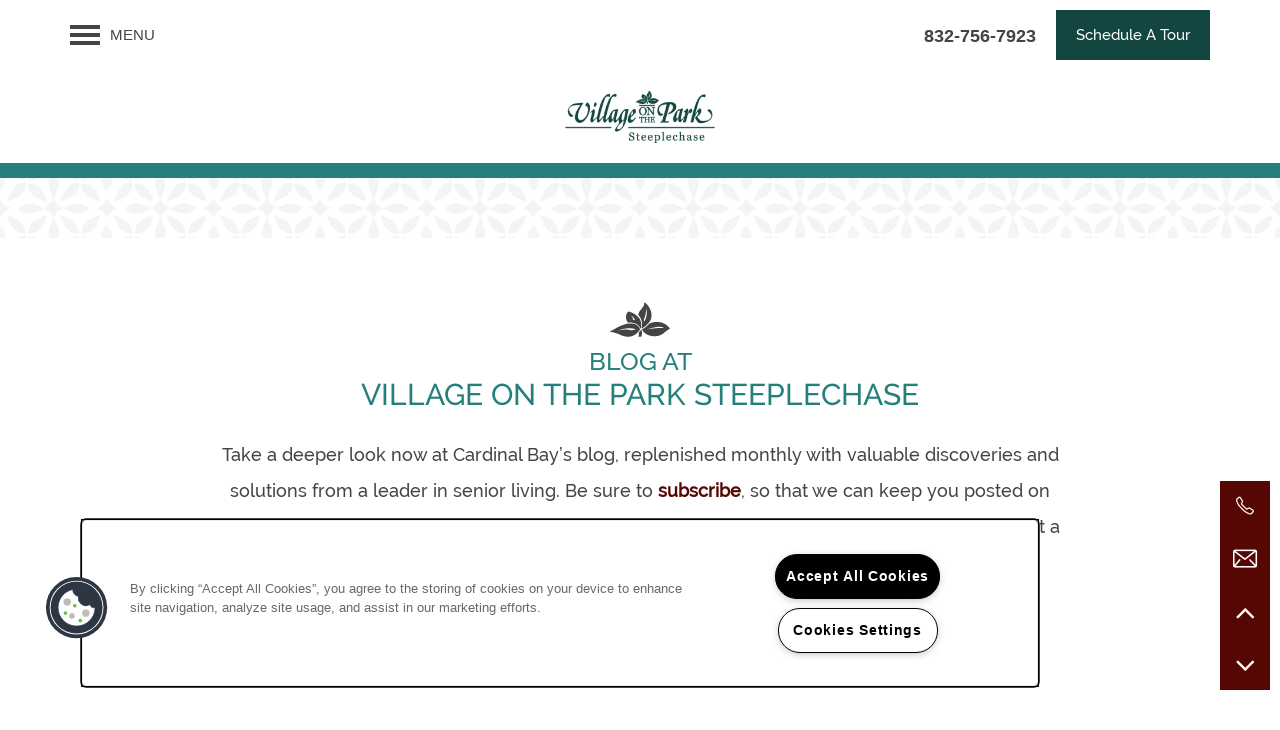

--- FILE ---
content_type: text/html
request_url: https://www.cardinalbay.org/senior-living/tx/houston/village-on-the-park-steeplechase/blog/cardinal-bay-the-importance-of-socialization-in-senior-living-communities
body_size: 20235
content:
<!DOCTYPE html>
<html lang="en">
  <head id="drop-target-head">
<meta http-equiv="Content-Type" content="text/html; charset=UTF-8">
    <title>Cardinal Bay – The Importance of Socialization in Senior Living Communities</title> <meta name="twitter:card" content="summary_large_image">
                 <meta name="twitter:site" content="@">
                 <meta name="twitter:description" content="The Power of Socializing in Senior Living Communities">  <meta property="og:title" content="Cardinal Bay – The Importance of Socialization in Senior Living Communities">
                 <meta property="og:type" content="article">
                 <meta property="og:url" content="https://www.cardinalbay.org/senior-living/tx/houston/village-on-the-park-steeplechase/blog/cardinal-bay-the-importance-of-socialization-in-senior-living-communities">
                 <meta property="og:image" content="https://g5-assets-cld-res.cloudinary.com/image/upload/x_0,y_0,h_2538,w_4500,c_crop/q_auto,f_auto,fl_lossy,c_fill,g_center,h_406,w_720/v1697220602/g5/g5-c-5um8mw50l-cardinal-bay/g5-cl-1mi6ed1vc4-cardinal-bay-houston-tx/services/CB_SeniorSocial_1023_j4sm6v.jpg"> 

    <!-- OneTrust Cookies Consent Notice start for cardinalbay.org -->
<script type="text/javascript" src="https://cdn.cookielaw.org/consent/206afea1-4d31-4e1e-b837-dbc601eefbfa/OtAutoBlock.js"></script>
<script src="https://cdn.cookielaw.org/scripttemplates/otSDKStub.js" type="text/javascript" charset="UTF-8" data-domain-script="206afea1-4d31-4e1e-b837-dbc601eefbfa"></script>
<script type="text/javascript">
function OptanonWrapper() { }
</script>
<!-- OneTrust Cookies Consent Notice end for cardinalbay.org -->
          <script type="text/javascript">
        window.dataLayer = window.dataLayer || [];
        dataLayer.push({
  "G5_CLIENT_ID": "g5-c-5um8mw50l-cardinal-bay",
  "G5_GA4_CLIENT_TRACKING_ID": "G-3ZM0MK9YWN",
  "G5_STORE_ID": "g5-cl-1mi6ed1vc4-cardinal-bay-houston-tx",
  "G5_INDUSTRY_ID": "Senior-Living",
  "G5_THEME_ID": "Alpine - Simple",
  "G5_CMS_VERSION": "v8.9.4",
  "G5_PLATFORM_ID": "Cloud",
  "G5_DNI_SCRIPT_ID": "40e32e85-7af4-4b0c-f461-08dd7de869c2",
  "G5_CLIENT_TRACKING_ID": "UA-227542167-9",
  "G5_FB_PIXEL_ID": "799159729202085"
});
      </script>
      <!-- Google Tag Manager -->
        <script type="text/javascript">(function(w,d,s,l,i){w[l]=w[l]||[];w[l].push({'gtm.start':
        new Date().getTime(),event:'gtm.js'});var f=d.getElementsByTagName(s)[0],
        j=d.createElement(s),dl=l!='dataLayer'?'&l='+l:'';j.async=true;j.src=
        '//www.googletagmanager.com/gtm.js?id='+i+dl;f.parentNode.insertBefore(j,f);
        })(window,document,'script','dataLayer','GTM-KTND');</script>
      <!-- End Google Tag Manager -->
      <!-- Google Tag Manager -->
        <script type="text/javascript">(function(w,d,s,l,i){w[l]=w[l]||[];w[l].push({'gtm.start':
        new Date().getTime(),event:'gtm.js'});var f=d.getElementsByTagName(s)[0],
        j=d.createElement(s),dl=l!='dataLayer'?'&l='+l:'';j.async=true;j.src=
        '//www.googletagmanager.com/gtm.js?id='+i+dl;f.parentNode.insertBefore(j,f);
        })(window,document,'script','dataLayer','GTM-WWBZXPRL');</script>
      <!-- End Google Tag Manager -->

    

    <meta charset="utf-8">

    <meta name="keywords" content="">

  <meta name="google-site-verification" content="5c1cbV5k1F7vzRELCaeou1aB1aclri1-65zDaOo516c">





  <link rel="shortcut icon" href="https://g5-assets-cld-res.cloudinary.com/image/upload/x_0,y_0,h_63,w_63,c_crop/q_auto,f_auto,c_fill,g_center,h_144,w_144/v1662619799/g5/g5-c-5um8mw50l-cardinal-bay/g5-cl-1mi6ed1vc4-cardinal-bay-houston-tx/uploads/VOTP_favi_acbi18.png">



<script type="text/javascript">
  setTimeout(function(){var a=document.createElement("script");
    var b=document.getElementsByTagName("script")[0];
    a.src=document.location.protocol+"//dnn506yrbagrg.cloudfront.net/pages/scripts/0024/8426.js?"+Math.floor(new Date().getTime()/3600000);
    a.async=true;a.type="text/javascript";b.parentNode.insertBefore(a,b)}, 1);
</script>

























<script class="structured-data-widget" type="application/ld+json">
{
  "@context": "https://schema.org",
  "@type": "LocalBusiness",
  
  "address": {
    "@type": "PostalAddress",
    "addressLocality": "Houston",
    "addressRegion": "TX",
    "postalCode": "77065",
    "streetAddress": "12102 Steeple Way Blvd"
  },
  
    "description": "Nestled on mature and colorful grounds, Village on the Park Steeplechase provides a maintenance-free senior living experience. If you are searching for a top-notch retirement community in Houston, Texas, look no further than our warm and welcoming community. We offer Independent Living, Assisted Living, and Memory Care. With well-designed floor plans, a thoughtful selection of amenities, and carefully curated activity and events calendars, Village on the Park Steeplechase makes it easy to enjoy and celebrate the next phase of your life.",
  
  "image": "https://g5-assets-cld-res.cloudinary.com/image/upload/q_auto,f_auto,fl_lossy,c_fill,g_center,h_300,w_300/v1663182663/g5/g5-c-5um8mw50l-cardinal-bay/g5-cl-1mi6ed1vc4-cardinal-bay-houston-tx/services/VillageofSteepleChase_Thumb_a3yxuq.jpg",
  "name": "Village on the Park Steeplechase",
  
  "openingHoursSpecification": [{"@type":"OpeningHoursSpecification","dayOfWeek":["Monday"],"opens":"00:00","closes":"23:59"},{"@type":"OpeningHoursSpecification","dayOfWeek":["Tuesday"],"opens":"00:00","closes":"23:59"},{"@type":"OpeningHoursSpecification","dayOfWeek":["Wednesday"],"opens":"00:00","closes":"23:59"},{"@type":"OpeningHoursSpecification","dayOfWeek":["Thursday"],"opens":"00:00","closes":"23:59"},{"@type":"OpeningHoursSpecification","dayOfWeek":["Friday"],"opens":"00:00","closes":"23:59"},{"@type":"OpeningHoursSpecification","dayOfWeek":["Saturday"],"opens":"00:00","closes":"23:59"},{"@type":"OpeningHoursSpecification","dayOfWeek":["Sunday"],"opens":"00:00","closes":"23:59"}],
  
  
  "hasMap": "https://www.google.com/maps?cid=12852779153704524029",
  
  
  "geo": {
    "@type": "GeoCoordinates",
    "latitude": "29.9085947",
    "longitude": "-95.5935263"
  },
  
  
  "sameAs": [
  "https://www.facebook.com/Villageontheparksteeplechase"
  ],
  
  
  "telephone": "832-756-7923",
  "url": "https://www.cardinalbay.org/senior-living/tx/houston/village-on-the-park-steeplechase/"
}
</script>

<meta name="description" content="The Power of Socializing in Senior Living Communities">

    <!-- for devices that don't support viewport -->
    <meta name="HandheldFriendly" content="True">
    <meta name="MobileOptimized" content="320">
    <meta name="viewport" content="width=device-width, initial-scale=1.0">
    <meta name="format-detection" content="telephone=no">

    <script type="text/javascript">
      var hostReg = new RegExp("g5dns|g5static", "g");
      if (hostReg.exec(location.hostname)) {
        var meta = document.createElement('meta');
        meta.name = "robots";
        meta.content = "noindex";
        document.getElementsByTagName('head')[0].appendChild(meta);
      }
    </script>

      <script>var loaded=false;</script>
<script src="https://js.honeybadger.io/v3.0/honeybadger.min.js" onload="loaded=true;"></script>

<script type="text/javascript">
  if (loaded) {
    Honeybadger.configure({
      apiKey: '202fb6a2'
    });

    // Limit error reporting to production static sites
    Honeybadger.beforeNotify(function(notice) {
      if (/content-management-system|g5marketingcloud|g5static/i.test(notice.url)) { return false; }
    });

    function notifyHoneyBadger(asset_path) { Honeybadger.notify("Error loading " + asset_path) }
  }
</script>


  <script type="text/javascript">
    if (!window.console)var console={log:function(){},warn:function(){},error:function(){},time:function(){},timeEnd:function(){}};
  </script>

  <style>
  :root {
    --theme_primary_font: raleway;
    --theme_secondary_font: raleway;
    --theme_base_font: ;
    --theme_primary_color: #560703;
    --theme_secondary_color: #25807b;
    --theme_tertiary_color: #144641;
    --theme_footer_color: #ffffff;
    --theme_footer_text_color: #444444;
    --theme_header_color: #ffffff;
    --theme_header_text_color: #444444;
    --theme_body_link_color: #560703;
    --theme_primary_color_darken_5: #3d0502;
    --theme_secondary_color_darken_5: #1f6c68;
    --theme_tertiary_color_darken_5: #0e322f;
    --theme_footer_color_darken_5: #f2f2f2;
    --theme_footer_text_color_darken_5: #373737;
    --theme_header_color_darken_5: #f2f2f2;
    --theme_header_text_color_darken_5: #373737;
    --theme_body_link_color_darken_5: #3d0502;
    --theme_primary_color_darken_10: #250301;
    --theme_secondary_color_darken_10: #1a5855;
    --theme_tertiary_color_darken_10: #091e1c;
    --theme_footer_color_darken_10: #e6e6e6;
    --theme_footer_text_color_darken_10: #2b2b2b;
    --theme_header_color_darken_10: #e6e6e6;
    --theme_header_text_color_darken_10: #2b2b2b;
    --theme_body_link_color_darken_10: #250301;
    --theme_primary_color_darken_15: #0c0100;
    --theme_secondary_color_darken_15: #144542;
    --theme_tertiary_color_darken_15: #030b0a;
    --theme_footer_color_darken_15: #d9d9d9;
    --theme_footer_text_color_darken_15: #1e1e1e;
    --theme_header_color_darken_15: #d9d9d9;
    --theme_header_text_color_darken_15: #1e1e1e;
    --theme_body_link_color_darken_15: #0c0100;
    --theme_primary_color_darken_20: #000;
    --theme_secondary_color_darken_20: #0e312f;
    --theme_tertiary_color_darken_20: #000;
    --theme_footer_color_darken_20: #ccc;
    --theme_footer_text_color_darken_20: #111;
    --theme_header_color_darken_20: #ccc;
    --theme_header_text_color_darken_20: #111;
    --theme_body_link_color_darken_20: #000;
    --theme_primary_color_darken_25: #000;
    --theme_secondary_color_darken_25: #081d1c;
    --theme_tertiary_color_darken_25: #000;
    --theme_footer_color_darken_25: #bfbfbf;
    --theme_footer_text_color_darken_25: #040404;
    --theme_header_color_darken_25: #bfbfbf;
    --theme_header_text_color_darken_25: #040404;
    --theme_body_link_color_darken_25: #000;
    --theme_primary_color_darken_30: #000;
    --theme_secondary_color_darken_30: #030909;
    --theme_tertiary_color_darken_30: #000;
    --theme_footer_color_darken_30: #b3b3b3;
    --theme_footer_text_color_darken_30: #000;
    --theme_header_color_darken_30: #b3b3b3;
    --theme_header_text_color_darken_30: #000;
    --theme_body_link_color_darken_30: #000;
    --theme_primary_color_darken_35: #000;
    --theme_secondary_color_darken_35: #000;
    --theme_tertiary_color_darken_35: #000;
    --theme_footer_color_darken_35: #a6a6a6;
    --theme_footer_text_color_darken_35: #000;
    --theme_header_color_darken_35: #a6a6a6;
    --theme_header_text_color_darken_35: #000;
    --theme_body_link_color_darken_35: #000;
    --theme_primary_color_darken_40: #000;
    --theme_secondary_color_darken_40: #000;
    --theme_tertiary_color_darken_40: #000;
    --theme_footer_color_darken_40: #999;
    --theme_footer_text_color_darken_40: #000;
    --theme_header_color_darken_40: #999;
    --theme_header_text_color_darken_40: #000;
    --theme_body_link_color_darken_40: #000;
    --theme_primary_color_darken_45: #000;
    --theme_secondary_color_darken_45: #000;
    --theme_tertiary_color_darken_45: #000;
    --theme_footer_color_darken_45: #8c8c8c;
    --theme_footer_text_color_darken_45: #000;
    --theme_header_color_darken_45: #8c8c8c;
    --theme_header_text_color_darken_45: #000;
    --theme_body_link_color_darken_45: #000;
    --theme_primary_color_darken_50: #000;
    --theme_secondary_color_darken_50: #000;
    --theme_tertiary_color_darken_50: #000;
    --theme_footer_color_darken_50: gray;
    --theme_footer_text_color_darken_50: #000;
    --theme_header_color_darken_50: gray;
    --theme_header_text_color_darken_50: #000;
    --theme_body_link_color_darken_50: #000;
    --theme_primary_color_darken_55: #000;
    --theme_secondary_color_darken_55: #000;
    --theme_tertiary_color_darken_55: #000;
    --theme_footer_color_darken_55: #737373;
    --theme_footer_text_color_darken_55: #000;
    --theme_header_color_darken_55: #737373;
    --theme_header_text_color_darken_55: #000;
    --theme_body_link_color_darken_55: #000;
    --theme_primary_color_darken_60: #000;
    --theme_secondary_color_darken_60: #000;
    --theme_tertiary_color_darken_60: #000;
    --theme_footer_color_darken_60: #666;
    --theme_footer_text_color_darken_60: #000;
    --theme_header_color_darken_60: #666;
    --theme_header_text_color_darken_60: #000;
    --theme_body_link_color_darken_60: #000;
    --theme_primary_color_lighten_5: #6f0904;
    --theme_secondary_color_lighten_5: #2b948e;
    --theme_tertiary_color_lighten_5: #1a5a53;
    --theme_footer_color_lighten_5: #fff;
    --theme_footer_text_color_lighten_5: #515151;
    --theme_header_color_lighten_5: #fff;
    --theme_header_text_color_lighten_5: #515151;
    --theme_body_link_color_lighten_5: #6f0904;
    --theme_primary_color_lighten_10: #870b05;
    --theme_secondary_color_lighten_10: #30a8a1;
    --theme_tertiary_color_lighten_10: #1f6e66;
    --theme_footer_color_lighten_10: #fff;
    --theme_footer_text_color_lighten_10: #5e5e5e;
    --theme_header_color_lighten_10: #fff;
    --theme_header_text_color_lighten_10: #5e5e5e;
    --theme_body_link_color_lighten_10: #870b05;
    --theme_primary_color_lighten_15: #a00d06;
    --theme_secondary_color_lighten_15: #36bbb4;
    --theme_tertiary_color_lighten_15: #258278;
    --theme_footer_color_lighten_15: #fff;
    --theme_footer_text_color_lighten_15: #6a6a6a;
    --theme_header_color_lighten_15: #fff;
    --theme_header_text_color_lighten_15: #6a6a6a;
    --theme_body_link_color_lighten_15: #a00d06;
    --theme_primary_color_lighten_20: #b90f06;
    --theme_secondary_color_lighten_20: #42c9c1;
    --theme_tertiary_color_lighten_20: #2b958b;
    --theme_footer_color_lighten_20: #fff;
    --theme_footer_text_color_lighten_20: #777;
    --theme_header_color_lighten_20: #fff;
    --theme_header_text_color_lighten_20: #777;
    --theme_body_link_color_lighten_20: #b90f06;
    --theme_primary_color_lighten_25: #d11107;
    --theme_secondary_color_lighten_25: #56cec8;
    --theme_tertiary_color_lighten_25: #30a99d;
    --theme_footer_color_lighten_25: #fff;
    --theme_footer_text_color_lighten_25: #848484;
    --theme_header_color_lighten_25: #fff;
    --theme_header_text_color_lighten_25: #848484;
    --theme_body_link_color_lighten_25: #d11107;
    --theme_primary_color_lighten_30: #ea1308;
    --theme_secondary_color_lighten_30: #6ad4ce;
    --theme_tertiary_color_lighten_30: #36bdb0;
    --theme_footer_color_lighten_30: #fff;
    --theme_footer_text_color_lighten_30: #919191;
    --theme_header_color_lighten_30: #fff;
    --theme_header_text_color_lighten_30: #919191;
    --theme_body_link_color_lighten_30: #ea1308;
    --theme_primary_color_lighten_35: #f72015;
    --theme_secondary_color_lighten_35: #7edad5;
    --theme_tertiary_color_lighten_35: #43c9bc;
    --theme_footer_color_lighten_35: #fff;
    --theme_footer_text_color_lighten_35: #9d9d9d;
    --theme_header_color_lighten_35: #fff;
    --theme_header_text_color_lighten_35: #9d9d9d;
    --theme_body_link_color_lighten_35: #f72015;
    --theme_primary_color_lighten_40: #f8372d;
    --theme_secondary_color_lighten_40: #92dfdb;
    --theme_tertiary_color_lighten_40: #57cfc3;
    --theme_footer_color_lighten_40: #fff;
    --theme_footer_text_color_lighten_40: #aaa;
    --theme_header_color_lighten_40: #fff;
    --theme_header_text_color_lighten_40: #aaa;
    --theme_body_link_color_lighten_40: #f8372d;
    --theme_primary_color_lighten_45: #f94f46;
    --theme_secondary_color_lighten_45: #a5e5e2;
    --theme_tertiary_color_lighten_45: #6bd5ca;
    --theme_footer_color_lighten_45: #fff;
    --theme_footer_text_color_lighten_45: #b7b7b7;
    --theme_header_color_lighten_45: #fff;
    --theme_header_text_color_lighten_45: #b7b7b7;
    --theme_body_link_color_lighten_45: #f94f46;
    --theme_primary_color_lighten_50: #f9665f;
    --theme_secondary_color_lighten_50: #b9ebe8;
    --theme_tertiary_color_lighten_50: #7fdad1;
    --theme_footer_color_lighten_50: #fff;
    --theme_footer_text_color_lighten_50: #c4c4c4;
    --theme_header_color_lighten_50: #fff;
    --theme_header_text_color_lighten_50: #c4c4c4;
    --theme_body_link_color_lighten_50: #f9665f;
    --theme_primary_color_lighten_55: #fa7e77;
    --theme_secondary_color_lighten_55: #cdf1ef;
    --theme_tertiary_color_lighten_55: #93e0d8;
    --theme_footer_color_lighten_55: #fff;
    --theme_footer_text_color_lighten_55: #d0d0d0;
    --theme_header_color_lighten_55: #fff;
    --theme_header_text_color_lighten_55: #d0d0d0;
    --theme_body_link_color_lighten_55: #fa7e77;
    --theme_primary_color_lighten_60: #fb9590;
    --theme_secondary_color_lighten_60: #e1f6f5;
    --theme_tertiary_color_lighten_60: #a6e6df;
    --theme_footer_color_lighten_60: #fff;
    --theme_footer_text_color_lighten_60: #ddd;
    --theme_header_color_lighten_60: #fff;
    --theme_header_text_color_lighten_60: #ddd;
    --theme_body_link_color_lighten_60: #fb9590;
  }
</style>


    <base href="/">
    <script type="text/javascript">
  function cssLoadError() {
    this.onerror=null;
    this.href="/senior-living/tx/houston/village-on-the-park-steeplechase/stylesheets/application-2e7e65b14d6dfdec0c1922edcbfa28bff9da9ee6.min.css".replace(/-[0-9a-f]+(\.min.css)/, '$1');
    notifyHoneyBadger("/senior-living/tx/houston/village-on-the-park-steeplechase/stylesheets/application-2e7e65b14d6dfdec0c1922edcbfa28bff9da9ee6.min.css | g5-clw-g91rzlta1a-cardinal-bay-a4333ee6159370a82035e5289d38d464");
  };
</script>

<link rel="stylesheet" media="screen" href="/senior-living/tx/houston/village-on-the-park-steeplechase/stylesheets/application-2e7e65b14d6dfdec0c1922edcbfa28bff9da9ee6.min.css" onerror="cssLoadError.call(this)">

<link rel="canonical" href="https://www.cardinalbay.org/senior-living/tx/houston/village-on-the-park-steeplechase/blog/cardinal-bay-the-importance-of-socialization-in-senior-living-communities">
  </head>


  <body class=" page-blog web-page-template site-location favicon-logo pin-header-button no-gutter no-heading-border no-gutter-stripes alternative-header-left-logo mobile-hero-content-over-image mobile-logo-stays-in-header no-duplicate-parent-nav-items">
          <!-- Google Tag Manager (noscript) -->
        <noscript><iframe src="//www.googletagmanager.com/ns.html?id=GTM-KTND" height="0" width="0" style="display:none;visibility:hidden"></iframe></noscript>
      <!-- End Google Tag Manager (noscript) -->
      <!-- Google Tag Manager (noscript) -->
        <noscript><iframe src="//www.googletagmanager.com/ns.html?id=GTM-WWBZXPRL" height="0" width="0" style="display:none;visibility:hidden"></iframe></noscript>
      <!-- End Google Tag Manager (noscript) -->


    



<!-- Updated 2025-12-16 11:14:51 PST - CMS: vv8.9.4 - DeployID: g5-clw-g91rzlta1a-cardinal-bay-a4333ee6159370a82035e5289d38d464-->

<div class="rows-layout layout">

  <header role="banner" aria-label="Main Navigation">

    <div class="navigation-container collapsable">
      <div class="content">

        <div class="buttons">
          <button class="collapsable-btn btn" data-toggle="collapse" data-target=".collapsable-content" aria-label="Menu"><span class="bars"><span></span><span></span><span></span></span><span class="text">Menu</span></button>
          <span id="drop-target-btn">























































<span class="ws-button--primary button button-list button-default button-display-default button-34328579 widget" id="button-34328579" data-id="34328579" data-name="Button" data-beta="false" data-eol="false" data-open-design="false" data-premium-widget="false" data-is-layout="false">

  <script class="config" type="application/json">
    {
      "widgetId": "button-34328579",
      "thirdPartyEnable": false,
      "hBEnable": false,
      "hBMobileOption": "hide",
      "hBMobileBreakpoint": "979px"
    }
  </script>

  <style>
  
    .button.button-34328579 .btn {

      

      

      

      

      

      

      

      

      

      

      

      

      

    }
    .button.button-34328579 .btn:hover {

      
      

      

      

      
      

    }
  

    @media screen and (max-width: 979px) {
      
    }

  </style>
  <a href="https://www2.vopsteeplechase.com/sav" target="_blank" role="button" tabindex="0">
    

    
      <span class="btn">
        Schedule A Tour
      </span>
    
  </a>

  
</span>

</span>
          <div id="drop-target-nav" class="collapsable-content collapse">


  <nav class="navigation widget" aria-label="primary" data-id="34328575" data-name="Navigation V2" data-beta="false" data-eol="false" data-open-design="false" data-premium-widget="false" data-is-layout="false">
    <ul class="top-nav location-nav">
<li><a href="/senior-living/tx/houston/village-on-the-park-steeplechase/">Home</a></li>
<li class="has-subnav">
<a href="/senior-living/tx/houston/village-on-the-park-steeplechase/living-options">Living Options</a><ul class="subnav">
<li><a href="/senior-living/tx/houston/village-on-the-park-steeplechase/living-options">Living Options</a></li>
<li><a href="/senior-living/tx/houston/village-on-the-park-steeplechase/independent-living">Independent Living</a></li>
<li><a href="/senior-living/tx/houston/village-on-the-park-steeplechase/assisted-living">Assisted Living</a></li>
<li><a href="/senior-living/tx/houston/village-on-the-park-steeplechase/memory-care">Memory Care</a></li>
</ul>
</li>
<li><a href="/senior-living/tx/houston/village-on-the-park-steeplechase/photo-gallery">Photo Gallery</a></li>
<li><a href="/senior-living/tx/houston/village-on-the-park-steeplechase/floor-plans">Floor Plans</a></li>
<li class="has-subnav">
<a href="/senior-living/tx/houston/village-on-the-park-steeplechase/services-amenities">Services &amp; Amenities</a><ul class="subnav">
<li><a href="/senior-living/tx/houston/village-on-the-park-steeplechase/services-amenities">Services &amp; Amenities</a></li>
<li><a href="/senior-living/tx/houston/village-on-the-park-steeplechase/dining">Dining</a></li>
</ul>
</li>
<li class="has-subnav">
<a href="/senior-living/tx/houston/village-on-the-park-steeplechase/our-community">Our Community</a><ul class="subnav">
<li><a href="/senior-living/tx/houston/village-on-the-park-steeplechase/our-community">Our Community</a></li>
<li><a href="/senior-living/tx/houston/village-on-the-park-steeplechase/activities-events">Activities &amp; Events</a></li>
<li><a href="/senior-living/tx/houston/village-on-the-park-steeplechase/family-resources">Family Resources</a></li>
<li><a href="/senior-living/tx/houston/village-on-the-park-steeplechase/meet-the-team">Meet the Team</a></li>
<li><a href="/senior-living/tx/houston/village-on-the-park-steeplechase/5-pillars-of-well-being">5 Pillars of Well-Being</a></li>
<li><a href="/senior-living/tx/houston/village-on-the-park-steeplechase/faq">FAQ</a></li>
</ul>
</li>
<li class="has-subnav">
<a href="/senior-living/tx/houston/village-on-the-park-steeplechase/contact-us">Contact Us</a><ul class="subnav">
<li><a href="/senior-living/tx/houston/village-on-the-park-steeplechase/contact-us">Contact Us</a></li>
<li><a href="/senior-living/tx/houston/village-on-the-park-steeplechase/map-directions">Map &amp; Directions</a></li>
<li><a href="/senior-living/tx/houston/village-on-the-park-steeplechase/careers">Careers</a></li>
<li><a href="/senior-living/tx/houston/village-on-the-park-steeplechase/reviews">Reviews</a></li>
<li><a href="/senior-living/tx/houston/village-on-the-park-steeplechase/blog">Blog</a></li>
</ul>
</li>
</ul>
  </nav>



</div>
        </div>

      </div> <!-- end .content -->

    </div> <!-- end .navigation-container -->

    <div class="logo-container">
      <div id="drop-target-logo" class="content">









<style>
  
</style>

<div class="h-c-ret h-card">
  <a class="logo widget u-url" href="/" id="logo-34328584" data-id="34328584" data-name="Logo" data-beta="false" data-eol="false" data-open-design="false" data-premium-widget="false" data-is-layout="false">
		
  <script type="application/json" class="config">
    {
      "widgetId": "logo-34328584",
      "singleDomain":"true",
      "hrefSelector": "#logo-34328584",
      "enableMobileSpecificDisplay": false,
      "logoAltTag": "Village on the Park Steeplechase",
      "logoSourceUrl": "https://g5-assets-cld-res.cloudinary.com/image/upload/x_0,y_0,h_135,w_382,c_crop/q_auto,f_auto,fl_lossy,g_center,h_90,w_255/v1662619800/g5/g5-c-5um8mw50l-cardinal-bay/g5-cl-1mi6ed1vc4-cardinal-bay-houston-tx/uploads/logo-VillageOnThePark-Steeplechase_afzyfm.png",
      "mobileLogoSourceUrl": "https://via.placeholder.com/350x150&text=LOGO+PLACEHOLDER",
      "mobileBreakpoint": "1349",
      "mobileLogoBackgroundColor": ""
    }
  </script>


    

    
      <img class="u-logo p-name" src="https://g5-assets-cld-res.cloudinary.com/image/upload/x_0,y_0,h_135,w_382,c_crop/q_auto,f_auto,fl_lossy,g_center,h_90,w_255/v1662619800/g5/g5-c-5um8mw50l-cardinal-bay/g5-cl-1mi6ed1vc4-cardinal-bay-houston-tx/uploads/logo-VillageOnThePark-Steeplechase_afzyfm.png" alt="Village on the Park Steeplechase" height="90" width="255">
    
  </a>
</div>

</div>
    </div>

  </header>

  <div id="drop-target-aside-before-main">






<!--[if IE 9]><script type="text/javascript">var noStickyNavForIE9 = true;</script><![endif]-->
<div class="contact-info-sheet widget hidden default contact-info-sheet-34328540" id="contact-info-sheet-34328540" role="complementary" aria-label="Contact Info Navigation" data-id="34328540" data-name="Contact Info Sheet" data-beta="false" data-eol="false" data-open-design="false" data-premium-widget="false" data-is-layout="false">
  <script class="config contact-info-sheet-config" type="application/json">
    {
      "cpnsUrl": "https://call-tracking-edge.g5marketingcloud.com/api/v1/phone_numbers",
      "locationUrn": "g5-cl-1mi6ed1vc4-cardinal-bay-houston-tx",
      "fadeDelay":"15",
      "third_party_chat":"",
      "chat_width":"640",
      "chat_height":"480",
      "widgetId": "contact-info-sheet-34328540",
      "layout": "default",
      "showScroll": "yes",
      "hideOnMobile": "false",
      "mobileBreakpoint": "980",
      "hideOnDesktop": "false",
      "desktopBreakpoint": "980",
      "showHome": "no",
      "phoneNumber": "832-756-7923",
      "showPhone": "yes"
    }
  </script>

  <style>
    
      .contact-info-sheet-34328540 .privacy-disclaimer a {
        color: inherit;
      }
    

    
      .contact-info-sheet-34328540 .privacy-disclaimer {
        color: inherit;
      }
    

    
    
    


    
      
        .contact-info-sheet-34328540 .info-sheet-nav,
        .contact-info-sheet-34328540 .info-sheet-content {
          background-color: #560703 !important;
        }

        .contact-info-sheet-34328540 .cis-btn {
          background-color: transparent !important;
        }
      

      
        .contact-info-sheet-34328540 .info-sheet-nav i {
          color: #ffffff !important;
        }

        .contact-info-sheet-34328540 .info-sheet-nav i:hover {
          color: #fff !important;
        }

        .contact-info-sheet-34328540 .p-tel span:hover {
          color: #fff;
        }
      
    
    
      .contact-info-sheet-34328540 .p-tel {
        color: #ffffff;
      }
    

    

    

    .contact-info-sheet-34328540 .form input[type=submit] {
      
      
      
      
      
      
      
      
      
      
      
      
    }

    .contact-info-sheet-34328540 .form input[type=submit]:hover {
      
      
      
    }
  </style>

  <!-- Navigation Icons -->
  <div class="info-sheet-nav default">
    

    
      <!-- use phone service for this number -->
      <a aria-label="832-756-7923" class="number info-sheet-phone-btn info-sheet-toggle cis-btn contact-info-sheet-phone" href="tel:832-756-7923" title="Phone Number">
        <i class="fa fa-phone" aria-hidden="true"></i>
        <span class="p-tel">832-756-7923</span>
      </a>
    

    
      <a aria-label="Email Us" class="info-sheet-email-btn info-sheet-toggle cis-btn yes-toggle" href="/senior-living/tx/houston/village-on-the-park-steeplechase/contact-us" title="Email">
        <i class="fa fa-envelope-2" aria-hidden="true"></i>
        <span>Email</span>
      </a>
    

    

    

    
      <div class="info-sheet-page-up info-sheet-pagination cis-btn" title="Scroll Up" aria-hidden="true">
        <i class="fa fa-angle-up" aria-hidden="true"></i>
        <span>UP</span>
      </div>

      <div class="info-sheet-page-down info-sheet-pagination cis-btn" title="Scroll Down" aria-hidden="true">
        <i class="fa fa-angle-down" aria-hidden="true"></i>
        <span>DOWN</span>
      </div>
    
  </div>

  <!-- Main Content / Fly Outs -->
  <div class="info-sheet-content">
    
      <div class="info-sheet-phone">
        <a class="number" href="tel:832-756-7923">
          <span class="p-tel tel">832-756-7923</span>
        </a>
      </div> <!-- end .info-sheet-phone -->
    

    
      <div class="info-sheet-email">

        <div class="g5-enhanced-form">
          <script class="config" type="application/json">
            {
              
              "formUrl": "https://client-leads.g5marketingcloud.com/api/v1/locations/g5-cl-1mi6ed1vc4-cardinal-bay-houston-tx/html_forms/inquiry"
            }
          </script>

          <p>
            You are using an older, unsupported browser. Please <a href="https://client-leads.g5marketingcloud.com/api/v1/locations/g5-cl-1mi6ed1vc4-cardinal-bay-houston-tx/html_forms/inquiry.html" target="_blank">visit this link</a> to contact us.
          </p>
        </div> <!-- end form -->
      </div> <!-- end .info-sheet-email -->
    
  </div> <!-- end .info-sheet-content -->
</div> <!-- end .contact-info-sheet -->


<div id="promoted-reviews-34328547" class="promoted-reviews widget" data-id="34328547" data-name="Promoted Reviews" data-beta="false" data-eol="false" data-open-design="false" data-premium-widget="false" data-is-layout="false">
  <script class="config" type="application/json">
    {
      
      "reviewType": "hcard",
      

      "brandedName": "Village on the Park Steeplechase",
      "reviewPageUrl": "/senior-living/tx/houston/village-on-the-park-steeplechase/reviews",
      "insertReviewSchema": ".contact-info",
      "fullReviewContent": "false",
      "widgetId": "promoted-reviews-34328547",
      "apiUrlId" : "",
      "useChatmeterReviews" : "true",
      "customLocationUrn": "g5-cl-1mi6ed1vc4-cardinal-bay-houston-tx",
      "chatmeterApiHost": "https://g5-api-proxy.g5marketingcloud.com",
      "reputationManagerApiHost": "https://reputation.g5search.com",
      "chatmeterCampaignId": "6262fdd9c0357b64b5a421b2",
      "googlePlaceID": "",
      "chatmeterFormId": "5ac69bc5d650b8c34c0d49f5",
      "chatmeterSocialEnabled": "true",
      "chatmeterReputationEnabled": "true",
      "chatmeterReputationLiteEnabled": "false",
      "chatmeterListingManagementEnabled": "true",
      "yextEnabled": false,
      "yextApiHost": "https://g5-api-proxy.g5marketingcloud.com",
      "yextLocationId": "false",
      "yextAccountId": "",
      "yextFirstPartyReviewPage": "",
      "excludedSources": "",
      "countAllReviews": "true",
      "responseAuthor": "",
      "ratingsToDisplay": "4star,5star,positive",
      "maxNumberReviews": "25",
      "reviewsIntegration": "chatmeter"
    }
  </script>

  
  
  
  
  

  <div class="promoted-reviews-content">
    
  </div>
  
</div>

<!-- CSS OVERRIDE -->
<style type="text/css">
  .team-card {
        max-width: 400px;
        background-color: #ffffff;
        width: fit-content;
        margin: 5px auto;
border-top: 15px solid var(--theme-secondary-color);
}
.team-card .widget {
        margin-bottom: 0px;
}
.team-card .html-content p:nth-child(1),
.team-card .html-content p:nth-last-child(1) {
        margin-bottom: 10px;
        margin-top: 0px;
        padding: 0px 0px 0px 0px;
}
.team-card .html-content p:nth-child(2) {
        padding: 0px 10px 0px 10px;
}
.team-card .html-content {
        padding: 0px 0px 0px 0px;
}
.team-card .accordion-section-title {
        text-align: center;
}
.team-card .accordion-section-title:after {
        font-size: 24px;
        color: var(--theme-secondary-color);
        content: "﹀";
        display: block;
}
.team-card .accordion-section-title .acc-arrow {
        display: none;
}


/* 
    Jay A | Active
    use 'low-padding-column' at the.. column.. level 
    reduces padding between widgets in columns
*/
[role=main] .low-padding-column .widget {
	margin-bottom: 15px;
}
div.column.column-widget.low-padding-column>div.column-content>div>div.widget {
	margin-top: 15px;
	margin-bottom: 15px;
}

.full-width-html .row-single .html-content{
max-width: 100%;
}

.events .no-events {
    text-align: center;
}

/* 
    Jay A: Active
    use 'center-form' in the column containing the lead form
    centers a form w/in its container.
*/
.center-form div.widget.lead-form {
        margin-left: auto;
        margin-right: auto;
}

.widget .html-buttons {
    display: flex;
    flex-wrap: wrap;
    justify-content: flex-start;
    width: 100%;
    margin: auto;
    align-items: center;
    gap: 10px;
}

.widget .html-content .html-buttons>* {
height: 50px;
background: var(--theme-tertiary-color);
color: #ffffff;
padding: 0px 15px;
font-weight: normal;
}
.widget .html-content .html-buttons>*>* {
line-height: 50px;
}
.widget .html-content .html-buttons>*:hover {
background: var(--theme-secondary-color);
color: #ffffff;
}
/*---------- JUNE + 2022 ----------*/
/*DESIGNER TO CONTACT - Abby M*/

/*PRIMARY FONT: Raleway/
/*SECONDARY FONT:Raleway/

/*PRIMARY COLOR: #560703*/
/*SECONDARY COLOR: #25807b*/
/*TERTIARY COLOR: #144641*/

:root {
--theme-primary-color: #560703;
--theme-secondary-color: #25807b;
--theme-tertiary-color:  #144641;
}

/*---------- TEXT EDITS START ----------*/



.widget h1, .widget h2{
font-size:40px;
text-transform: uppercase;
font-variant-numeric: lining-nums;
}
@media screen and (max-width: 1366px){
.widget h1, .widget h2{
    font-size:30px;
}
}

.hero-text{
font-size: 40px;
text-transform: uppercase;
line-height: 120%;
text-shadow: 2px 2px 4px rgba(0, 0, 0, 0.25);
}
@media screen and (max-width: 1366px){
.hero-text{
    font-size:28px;
}
}

.sub-text{
font-size:25px;
text-transform: uppercase;
}
@media screen and (max-width: 1024px){
.sub-text{
    font-size: 20px;
}
}

/*customizes body copy*/
.layout [role=main] p, .layout [role=main] .html li {
font-family: raleway, sans-serif;
line-height: 200%;
font-variant-numeric: lining-nums;
font-size: 20px;
}
@media screen and (max-width: 1366px){
.layout [role=main] p, .layout [role=main] .html li {
font-size:18px;
}
}

/*customizes link text*/
.widget .html-content a, .privacy-disclaimer a {
    font-weight: bold;
}

/*Changes Nav Font*/
.navigation a{
text-transform: uppercase;
font-weight: bold;
letter-spacing: 1px;
}

/*Styles nav active & hover colors*/
.navigation a.active:after{
background-color: var(--theme-tertiary-color);
}
body:not(.desktop-toggle-menu) .nav-hover-state {
background-color: var(--theme-secondary-color);
}

.cta-text{
font-size:40px;
text-transform: uppercase;
}
@media screen and (max-width: 1366px){
.cta-text{
font-size:30px;
}
}

/*Makes text go to top of photocards*/
.photocard-top-text .photo-cards-display .photo-card .photo-card-front, .photocard-top-text .photo-cards-display .photo-card .photo-card-back{
justify-content:start;
}

/*Styles photocard text*/
.photocard-front-text{
text-transform: uppercase;
font-size: 25px;
}

/*---------- TEXT EDITS END ----------*/


/*---------- CTA & BUTTON EDITS START ----------*/
.action-calls a{
padding: 25px 40px;
border-color: transparent;
}
/*Style all CTA Hovers*/
.action-calls a:hover {
background-color: var(--theme-secondary-color); /*SECONDARY COLOR*/
border-color: transparent;
}

/*Styles Buttons*/
.button .btn{
background-color: var(--theme-tertiary-color); /*TERTIARY COLOR*/
}
.button .btn:hover{
background-color: var(--theme-secondary-color); /*SECONDARY COLOR*/
}


/*---------- CTA & BUTTON EDITS END ----------*/


/*---------- CUSTOM CLASS EDITS START ----------*/
/*tightens vertical distance between elements in a stripe*/
.margin-fix .widget{
    margin-bottom: 20px;
}

/*Hides stripes on mobile, shows on desktop*/
@media screen and (max-width: 979px){
.studio-hide-mobile{
    display:none;
}
}

/*Hides stripes on desktop, shows on mobile */
@media screen and (min-width: 979px){
.studio-hide-desktop{
    display:none;
}
}

/*---------- CUSTOM CLASS EDITS END ----------*/

/*---------- ADDITIONAL EDITS START ---------*/

/*Customizes lead form*/
/*Styles labels on ALL forms*/
.widget input[type=text]::-webkit-input-placeholder,
.widget input[type=email]::-webkit-input-placeholder,
.widget input[type=tel]::-webkit-input-placeholder {
color: #444;
}
/*Styles text being typed in form*/
form input, form label, .lead-form, legend, .widget select{
color: #444;
}

 .widget p.paragraph-title, .widget .contact-header {
    color: white;
}

.row:first-of-type{
background-color: white !important;
}
/*---------- ADDITIONAL EDITS END ---------*/

</style>


<div class="phone phone-number-34328554 widget" id="phone-number-34328554" data-id="34328554" data-name="Phone Number" data-beta="false" data-eol="false" data-open-design="false" data-premium-widget="false" data-is-layout="false">
  <script class="config phone-config" type="application/json">
    {
      "clientUrn": "g5-c-5um8mw50l-cardinal-bay",
      "locationUrn": "g5-cl-1mi6ed1vc4-cardinal-bay-houston-tx",
      "displayPhone": "false",
      "appendPhone": "true",
      "prependPhone": "false",
      "appendElements": "header .buttons",
      "defaultPhoneNumber": "832-756-7923",
      "widgetId": "phone-number-34328554"
    }
  </script>

  

  
</div>

<div class="html-34328557 html widget" id="html-34328557" data-id="34328557" data-name="HTML" data-beta="false" data-eol="false" data-open-design="false" data-premium-widget="false" data-is-layout="false">

<script class="config" type="application/json">
  {
    "widgetId": "html-34328557",
    "clientUrn": "g5-c-5um8mw50l-cardinal-bay",
    "cpnsUrl": "https://call-tracking-edge.g5marketingcloud.com/api/v1/phone_numbers",
    "locationUrn": "g5-cl-1mi6ed1vc4-cardinal-bay-houston-tx",
    "phoneNumber": "832-756-7923"
  }
</script>

<style>
  

  

  

  

  

  @media screen and (max-width: 767px) {
    
    
  }

</style>

  <div class="html-content">
    <script src="https://static.activedemand.com/public/javascript/ad.collect.min.js.jgz" type="text/javascript" async defer></script>
  </div>
</div>

<div class="html-35666132 html widget" id="html-35666132" data-id="35666132" data-name="HTML" data-beta="false" data-eol="false" data-open-design="false" data-premium-widget="false" data-is-layout="false">

<script class="config" type="application/json">
  {
    "widgetId": "html-35666132",
    "clientUrn": "g5-c-5um8mw50l-cardinal-bay",
    "cpnsUrl": "https://call-tracking-edge.g5marketingcloud.com/api/v1/phone_numbers",
    "locationUrn": "g5-cl-1mi6ed1vc4-cardinal-bay-houston-tx",
    "phoneNumber": "832-756-7923"
  }
</script>

<style>
  

  

  

  

  

  @media screen and (max-width: 767px) {
    
    
  }

</style>

  <div class="html-content">
    <script src="https://widget.roobrik.com/v2?id=cf375639-06d0-4545-a5d4-07a662085e2c&amp;oid=rbWidget_cb_memorycare" defer></script><script src="https://widget.roobrik.com/v2?id=ac80cdf7-47db-47aa-a617-484833862930&amp;oid=rbWidget_cb_seniorliving" defer></script><script src="https://widget.roobrik.com/v2?id=52e9c8a8-e152-4e38-93be-fcc9dca6eb87&amp;oid=rbWidget_cb_downsize" defer></script><script src="https://widget.roobrik.com/v2?id=4c5b638a-05a9-42d9-99f2-d479d7adf0a3&amp;oid=rbWidget_cb_afford" defer></script><script src="https://widget.roobrik.com/v2?id=8ecbbb85-a5e0-4e95-ade2-62613bae7240&amp;oid=rbWidget_downsize" defer></script><script src="https://widget.roobrik.com/v2?id=3cc2b506-4a57-4b50-b826-636620a91edb&amp;oid=rbWidget_seniorliving" defer></script><script src="https://widget.roobrik.com/v2?id=dd6cee3d-f67d-4e71-b332-79dadda5a074&amp;oid=rbWidget_memorycare" defer></script><script src="https://widget.roobrik.com/v2?id=66f4e77a-a2de-4dfa-9148-1c2c6be0e4ff&amp;oid=rbWidget_afford" defer></script>
  </div>
</div>
</div>

  <section role="main" id="drop-target-main">






































<div class="row content-stripe-widget row-widget   suppress-hero bg-cover  normal-bg  row-34331717" id="row-34331717" style="background-color: #fff;" data-id="34331717" data-name="Content Stripe" data-beta="false" data-eol="false" data-open-design="false" data-premium-widget="false" data-is-layout="true">

  <script class="config" type="application/json">
    {
      "widgetId": "row-34331717",
      "backgroundImageURL": "",
      "mobileSettingOption": "none",
      "mobileReplaceImg": "",
      "mobileHideBackgroundImageBreakpoint": "979",
      "mobileHideBgImgFontColor": "",
      "rowBackgroundColor": "#fff",
      "rowTextColor": "default",
      "mobileRowTextColor": "default"
    }
  </script>

  <style>
    

    

    

    

    

    
      .row-34331717 {
        padding-top: 10em !important;
      }
    

    
      .row-34331717 {
        padding-bottom: 10em !important;
      }
    

    .row-34331717 > .content {
      
      
      
    }

    @media screen and (max-width: 766px) {
      .row-34331717 > .content {
        
        
        
      }
    }

    

    

    

    
  </style>

  <div class="content row-single">
    <div class="row-grid">

      <div class="col col-1" id="drop-target-1-column-34331717">












<style>
  

  

  
</style>

<div class="column column-widget   column-34331718" data-id="34331718" data-name="Column" data-beta="false" data-eol="false" data-open-design="false" data-premium-widget="false" data-is-layout="true">
  <div class="column-content column-one">

    <div class="row-1" id="drop-target-1-row-34331718"></div>

    

    

    

    

    
  </div>
</div>
</div>

      

      

      

      

    </div>
  </div>
</div>







































<div class="row content-stripe-widget row-widget    bg-cover  fixed-bg  row-34331721" id="row-34331721" style="background-color: #25807b;" data-id="34331721" data-name="Content Stripe" data-beta="false" data-eol="false" data-open-design="false" data-premium-widget="false" data-is-layout="true">

  <script class="config" type="application/json">
    {
      "widgetId": "row-34331721",
      "backgroundImageURL": "",
      "mobileSettingOption": "none",
      "mobileReplaceImg": "",
      "mobileHideBackgroundImageBreakpoint": "979",
      "mobileHideBgImgFontColor": "",
      "rowBackgroundColor": "",
      "rowTextColor": "default",
      "mobileRowTextColor": "default"
    }
  </script>

  <style>
    

    

    

    

    

    
      .row-34331721 {
        padding-top: .5em !important;
      }
    

    
      .row-34331721 {
        padding-bottom: .5em !important;
      }
    

    .row-34331721 > .content {
      
      
      
    }

    @media screen and (max-width: 766px) {
      .row-34331721 > .content {
        
        
        
      }
    }

    

    
        @media screen and (max-width: 766px) {
          .row-34331721 {
            padding-top: 0 !important;
          }
        }
    

    
        @media screen and (max-width: 766px) {
          .row-34331721 {
            padding-bottom: .25em !important;
          }
        }
    

    
  </style>

  <div class="content row-single">
    <div class="row-grid">

      <div class="col col-1" id="drop-target-1-column-34331721">












<style>
  

  

  
</style>

<div class="column column-widget   column-34331722" data-id="34331722" data-name="Column" data-beta="false" data-eol="false" data-open-design="false" data-premium-widget="false" data-is-layout="true">
  <div class="column-content column-">

    <div class="row-1" id="drop-target-1-row-34331722"></div>

    
      <div class="row-2" id="drop-target-2-row-34331722"></div>
    

    
      <div class="row-3" id="drop-target-3-row-34331722"></div>
    

    
      <div class="row-4" id="drop-target-4-row-34331722"></div>
    

    

    
  </div>
</div>
</div>

      

      

      

      

    </div>
  </div>
</div>







































<div class="row content-stripe-widget row-widget    bg-cover  normal-bg lazy-background-images row-34331723" id="row-34331723" style="" data-id="34331723" data-name="Content Stripe" data-beta="false" data-eol="false" data-open-design="false" data-premium-widget="false" data-is-layout="true">

  <script class="config" type="application/json">
    {
      "widgetId": "row-34331723",
      "backgroundImageURL": "https://g5-assets-cld-res.cloudinary.com/image/upload/q_auto,f_auto,c_fill,g_center,h_1100,w_2000/v1662675295/g5/g5-c-5um8mw50l-cardinal-bay/g5-cl-1mi6ed1vc4-cardinal-bay-houston-tx/uploads/tile_background-02_z1tlbj_zowomx.jpg",
      "mobileSettingOption": "none",
      "mobileReplaceImg": "",
      "mobileHideBackgroundImageBreakpoint": "979",
      "mobileHideBgImgFontColor": "",
      "rowBackgroundColor": "",
      "rowTextColor": "default",
      "mobileRowTextColor": "default"
    }
  </script>

  <style>
    

    

    

    

    

    
      .row-34331723 {
        padding-top: 2em !important;
      }
    

    
      .row-34331723 {
        padding-bottom: 2em !important;
      }
    

    .row-34331723 > .content {
      
      
      
    }

    @media screen and (max-width: 766px) {
      .row-34331723 > .content {
        
        
        
      }
    }

    

    

    

    
      
        .row-34331723.lazy-background-images {
          background-image: none;
        }
        .row-34331723:not(.lazy-background-images) {
          background-image: url(https://g5-assets-cld-res.cloudinary.com/image/upload/q_auto,f_auto,c_fill,g_center,h_1100,w_2000/v1662675295/g5/g5-c-5um8mw50l-cardinal-bay/g5-cl-1mi6ed1vc4-cardinal-bay-houston-tx/uploads/tile_background-02_z1tlbj_zowomx.jpg);
        }
      
    
  </style>

  <div class="content row-single">
    <div class="row-grid">

      <div class="col col-1" id="drop-target-1-column-34331723">












<style>
  

  

  
</style>

<div class="column column-widget   column-34331724" data-id="34331724" data-name="Column" data-beta="false" data-eol="false" data-open-design="false" data-premium-widget="false" data-is-layout="true">
  <div class="column-content column-">

    <div class="row-1" id="drop-target-1-row-34331724"></div>

    
      <div class="row-2" id="drop-target-2-row-34331724"></div>
    

    
      <div class="row-3" id="drop-target-3-row-34331724"></div>
    

    
      <div class="row-4" id="drop-target-4-row-34331724"></div>
    

    

    
  </div>
</div>
</div>

      

      

      

      

    </div>
  </div>
</div>







































<div class="row content-stripe-widget row-widget    bg-cover  normal-bg  row-34331726" id="row-34331726" style="" data-id="34331726" data-name="Content Stripe" data-beta="false" data-eol="false" data-open-design="false" data-premium-widget="false" data-is-layout="true">

  <script class="config" type="application/json">
    {
      "widgetId": "row-34331726",
      "backgroundImageURL": "",
      "mobileSettingOption": "none",
      "mobileReplaceImg": "",
      "mobileHideBackgroundImageBreakpoint": "979",
      "mobileHideBgImgFontColor": "",
      "rowBackgroundColor": "",
      "rowTextColor": "default",
      "mobileRowTextColor": "default"
    }
  </script>

  <style>
    

    

    

    

    

    

    

    .row-34331726 > .content {
      
      
      
    }

    @media screen and (max-width: 766px) {
      .row-34331726 > .content {
        
        
        
      }
    }

    

    

    

    
  </style>

  <div class="content row-single">
    <div class="row-grid">

      <div class="col col-1" id="drop-target-1-column-34331726">
<div class="html-34331728 html widget" id="html-34331728" data-id="34331728" data-name="HTML" data-beta="false" data-eol="false" data-open-design="false" data-premium-widget="false" data-is-layout="false">

<script class="config" type="application/json">
  {
    "widgetId": "html-34331728",
    "clientUrn": "g5-c-5um8mw50l-cardinal-bay",
    "cpnsUrl": "https://call-tracking-edge.g5marketingcloud.com/api/v1/phone_numbers",
    "locationUrn": "g5-cl-1mi6ed1vc4-cardinal-bay-houston-tx",
    "phoneNumber": "832-756-7923"
  }
</script>

<style>
  

  

  

  

  

  @media screen and (max-width: 767px) {
    
    
  }

</style>

  <div class="html-content">
    <p style="margin: 0px; text-align: center;"><img alt="Village on the Park Steeplechase insignia" loading="lazy" src="https://g5-assets-cld-res.cloudinary.com/image/upload/q_auto,f_auto,fl_lossy/v1662619567/g5/g5-c-5um8mw50l-cardinal-bay/g5-cl-1mi6eczq6b-cardinal-bay-conroe-tx/uploads/favicon_llyoqw.png" style="height:44px; width:66px"></p>

<h1 style="text-align: center;">
<span class="sub-text">Blog at</span><br>
Village on the Park Steeplechase</h1>

<p style="text-align: center;">Take a deeper look now at Cardinal Bay’s blog, replenished monthly with valuable discoveries and solutions from a leader in senior living. Be sure to <a href="/blog#subscribe">subscribe</a>, so that we can keep you posted on everything you need to know about caring for yourself or your loved one, whether at home or at a senior living community.</p>


  </div>
</div>
</div>

      

      

      

      

    </div>
  </div>
</div>







































<div class="row content-stripe-widget row-widget    bg-cover  normal-bg  row-34331730" id="row-34331730" style="" data-id="34331730" data-name="Content Stripe" data-beta="false" data-eol="false" data-open-design="false" data-premium-widget="false" data-is-layout="true">

  <script class="config" type="application/json">
    {
      "widgetId": "row-34331730",
      "backgroundImageURL": "",
      "mobileSettingOption": "none",
      "mobileReplaceImg": "",
      "mobileHideBackgroundImageBreakpoint": "979",
      "mobileHideBgImgFontColor": "",
      "rowBackgroundColor": "",
      "rowTextColor": "default",
      "mobileRowTextColor": "default"
    }
  </script>

  <style>
    

    

    

    

    

    

    

    .row-34331730 > .content {
      
      
      
    }

    @media screen and (max-width: 766px) {
      .row-34331730 > .content {
        
        
        
      }
    }

    

    

    

    
  </style>

  <div class="content row-uneven-thirds-2">
    <div class="row-grid">

      <div class="col col-1" id="drop-target-1-column-34331730">












<style>
  

  

  
</style>

<div class="column column-widget   column-34331731" data-id="34331731" data-name="Column" data-beta="false" data-eol="false" data-open-design="false" data-premium-widget="false" data-is-layout="true">
  <div class="column-content column-one">

    <div class="row-1" id="drop-target-1-row-34331731">



















<div class="blog-feed-v2 widget blog-feed-34667971 modern photos" id="blog-feed-34667971" data-id="34667971" data-name="Blog Feed V2" data-beta="false" data-eol="false" data-open-design="false" data-premium-widget="false" data-is-layout="false">
  <script id="blog-feed-v2-config" class="config" type="application/json">
  { "newsServiceDomain": "https://news-and-events.g5marketingcloud.com",
    "locationURN":       "g5-cl-1mi6ed1vc4-cardinal-bay-houston-tx",
    "numberOfPosts":     "5",
    "headingText":       "",
    "tagFilters":        "",
    "canonicalBlogPage": "",
    "shareButtons":      "true",
    "backgroundColor":   "",
    "displayPhotos":     "true",
    "defaultImage":      "https://widgets.g5dxm.com/blog-feed/news-widget-default-image.jpg",
    "returnToListText":  "Return To Blog",
    "seeMoreNewsText":   "See More News",
    "widgetId":          "blog-feed-34667971"
  }
  </script>

  <style>
    
      .blog-feed-34667971.blog-feed-v2 .posts-nav .all-posts{ background-color:#25807b; }
    
    
      .blog-feed-34667971.blog-feed-v2 .posts-nav .all-posts{ color:#ffffff; }
    
    
      .blog-feed-34667971.blog-feed-v2 .news-feed-post a.post-toggle.toggle-button{ background-color:#25807b; }
    
    
      .blog-feed-34667971.blog-feed-v2 .news-feed-post a.post-toggle.toggle-button{ color:#ffffff; }
    

    
    
    
    
      .blog-feed-34667971.blog-feed-v2 .news-feed-single-post .post-tags a{ background-color:#25807b; }
    
    
      .blog-feed-34667971.blog-feed-v2 .news-feed-single-post .post-tags a{ color:#ffffff; }
    

    
      .blog-feed-34667971.blog-feed-v2 .blog-pagination .page-button{ color: #ffffff; }
    
    
      .blog-feed-34667971.blog-feed-v2 .pagination-button { background-color: #25807b; }
    
    
      .blog-feed-34667971.blog-feed-v2 .pagination-button.active-page { background-color: #36bbb4; }
      a:hover.pagination-button.page-button {background-color: #36bbb4;}
    

    
  </style>

  

  <div class="news-feed-single-post" style="min-height: 100vh;">  <div class="article-top">
                    <!-- JS will need to populate this href -->
                    <a href="#"><i class="fa fa-chevron-left"></i> Return To Blog</a>
                  </div>
                  <img src="https://g5-assets-cld-res.cloudinary.com/image/upload/x_0,y_0,h_2538,w_4500,c_crop/q_auto,f_auto,fl_lossy,c_fill,g_center,h_406,w_720/v1697220602/g5/g5-c-5um8mw50l-cardinal-bay/g5-cl-1mi6ed1vc4-cardinal-bay-houston-tx/services/CB_SeniorSocial_1023_j4sm6v.jpg" alt="">
                  <h1 class="post-title">Cardinal Bay – The Importance of Socialization in Senior Living Communities</h1>
                  <span class="post-date">September 27, 2023</span>
                  <div class="post-tags"><a href="#" data-tag="all" class="article-tag">All</a></div>
                  <div class="post-body">
<p style="margin-bottom:0in"><span style="line-height:normal"><b><span style="font-size:12.0pt"><span style="color:#0e101a">The Power of Socializing in Senior Living Communities</span></span></b></span></p>

<p style="margin-bottom:0in"><span style="line-height:normal"><span style="font-size:12.0pt"><span style="color:#0e101a">As we’re growing up or raising our children, there’s a strong emphasis placed on building social skills. Considering that childhood encompasses our most formative years, we can easily understand the significance of doing so. But did you know that encouraging seniors to interact can be equally important in this later life stage – a time when we’re actually, increasingly vulnerable to the threats posed by solitary living?</span></span></span></p>

<p style="margin-bottom:0in"> </p>

<p style="margin-bottom:0in"><span style="line-height:normal"><span style="font-size:12.0pt"><span style="color:#0e101a">The many </span></span><a href="https://www.cardinalbay.org/blog/the-surprising-benefits-of-socializing-for-seniors"><span style="font-size:12.0pt">benefits of socializing</span></a><span style="font-size:12.0pt"><span style="color:#0e101a"> for seniors could surprise you! Whether residing in a </span></span><a href="https://www.cardinalbay.org/our-communities#/locations"><span style="font-size:12.0pt">senior living community</span></a><span style="font-size:12.0pt"><span style="color:#0e101a"> or alone, for your aging loved one or yourself, read on for the fascinating facts behind the matter.</span></span></span></p>

<p style="margin-bottom:0in"> </p>

<p style="margin-bottom:0in"><span style="line-height:normal"><b><span style="font-size:12.0pt"><span style="color:#0e101a">The Scientific Secret to Staying Well</span></span></b></span></p>

<p style="margin-bottom:0in"><span style="line-height:normal"><span style="font-size:12.0pt"><span style="color:#0e101a">Experts including researchers, scientists, and doctors find there are biological reasons why humans require connection and now agree that social engagement contributes hugely to our overall wellness. Dr. Louis Cozolino, who practices psychotherapy and consulting psychology and is also a professor at Pepperdine University, is just one of them. In his book </span></span><a href="https://www.amazon.com/Timeless-Natures-Formula-Health-Longevity/dp/0393713253" target="_blank"><i><span style="font-size:12.0pt"><span style="color:#0070c0">Timeless: Nature’s Formula for Health and Longevity</span></span></i></a><span style="font-size:12.0pt"><span style="color:#0e101a">, he asserts that “Of all the experiences we need to survive and thrive, it is the experience of relating to others that is the most meaningful and important.”</span></span></span></p>

<p style="margin-bottom:0in"> </p>

<p style="margin-bottom:0in"><span style="line-height:normal"><b><span style="font-size:12.0pt"><span style="color:#0e101a">The Importance of Socialization in Senior Living Communities</span></span></b></span></p>

<p style="margin-bottom:0in"><span style="line-height:normal"><span style="font-size:12.0pt"><span style="color:#0e101a">Simply being human means, we should want gratifying bonds with other humans, and fortunately, living in senior care facilities gives constant access to neighbors and potential friends. By taking the initiative in pursuing and fostering relationships, they can expect to enjoy all this and more:</span></span></span></p>

<p style="margin-bottom:0in"> </p>

<p style="margin-bottom:0in"><span style="line-height:normal"><b><span style="font-size:12.0pt"><span style="color:#0e101a">A Rekindled Feeling That They Belong and Are Valued</span></span></b></span></p>

<p style="margin-bottom:0in"><span style="line-height:normal"><span style="font-size:12.0pt"><span style="color:#0e101a">Senior living residents who build positive senior relationships benefit from more fulfillment, a greater sense of purposefulness, and the reward of being valued contributors to their community. By sharing their stories and achievements, and applying their talents, ideas, and experiences, they will regain a feeling of respect and dignity. These combined advantages can enrich their quality of life deeply and even increase their longevity. </span></span></span></p>

<p style="margin-bottom:0in"> </p>

<p style="margin-bottom:0in"><span style="line-height:normal"><b><span style="font-size:12.0pt"><span style="color:#0e101a">A Substantial Boost to Their Self-Esteem</span></span></b></span></p>

<p style="margin-bottom:0in"><span style="line-height:normal"><span style="font-size:12.0pt"><span style="color:#0e101a">Active socializing can increase seniors’ confidence, at an age when it could be declining. In </span></span><a href="https://www.cardinalbay.org/#/"><span style="font-size:12.0pt">relationship-centered</span></a><span style="font-size:12.0pt"><span style="color:#0e101a"> communities, residents should make the most of frequent conversations, activities, and events and participate in community endeavors with like-minded folks. They can also give back as volunteers for charity or by serving on resident council boards. And of course, merely joining a group of people who share their interests will always bring a smile and add a spring to their step.</span></span></span></p>

<p style="margin-bottom:0in"> </p>

<ul>
	<li style="margin-bottom:0in"><span style="line-height:normal"><span style="font-size:12.0pt"><span style="color:#0e101a">Improved Health – Body, Mind and Spirit</span></span></span></li>
	<li style="margin-bottom:0in"><span style="line-height:normal"><span style="font-size:12.0pt"><span style="color:#0e101a">Experts have long been discovering that dwindling socialization as we age can bring unexpected risks. For instance, research supported by the </span></span><a href="https://www.nia.nih.gov/news/social-isolation-loneliness-older-people-pose-health-risks" target="_blank"><span style="font-size:12.0pt"><span style="color:#4a6ee0">National Institute on Aging</span></span></a><span style="font-size:12.0pt"><span style="color:#0e101a"> (NIA) demonstrates that social isolation and loneliness are linked to a wide range of physical and mental conditions, such as:</span></span></span></li>
	<li style="margin-bottom:0in"><span style="line-height:normal"><span style="font-size:12.0pt"><span style="color:#0e101a">High blood pressure</span></span></span></li>
	<li style="margin-bottom:0in"><span style="line-height:normal"><span style="font-size:12.0pt"><span style="color:#0e101a">Heart disease</span></span></span></li>
	<li style="margin-bottom:0in"><span style="line-height:normal"><span style="font-size:12.0pt"><span style="color:#0e101a">Obesity</span></span></span></li>
	<li style="margin-bottom:0in"><span style="line-height:normal"><span style="font-size:12.0pt"><span style="color:#0e101a">A weakened immune system</span></span></span></li>
	<li style="margin-bottom:0in"><span style="line-height:normal"><span style="font-size:12.0pt"><span style="color:#0e101a">Anxiety</span></span></span></li>
	<li style="margin-bottom:0in"><span style="line-height:normal"><span style="font-size:12.0pt"><span style="color:#0e101a">Depression</span></span></span></li>
	<li style="margin-bottom:0in"><span style="line-height:normal"><span style="font-size:12.0pt"><span style="color:#0e101a">Cognitive decline</span></span></span></li>
	<li style="margin-bottom:0in"><span style="line-height:normal"><span style="font-size:12.0pt"><span style="color:#0e101a">Alzheimer’s disease</span></span></span></li>
	<li style="margin-bottom:0in"><span style="line-height:normal"><span style="font-size:12.0pt"><span style="color:#0e101a">Early death</span></span></span></li>
</ul>

<p style="margin-bottom:0in"> </p>

<p style="margin-bottom:0in"><span style="line-height:normal"><span style="font-size:12.0pt"><span style="color:#0e101a">Alternatively, the NIA says, “People who engage in meaningful, productive activities with others tend to live longer, boost their mood, and have a sense of purpose. These activities seem to help maintain their well-being and may improve their cognitive function, studies show.” Essentially, regular interaction and engagement with others can help promote a healthier, happier, longer life.</span></span></span></p>

<p style="margin-bottom:0in"><span style="line-height:normal"><b><span style="font-size:12.0pt"><span style="color:#0e101a">Here’s Where to Find Socialization Opportunities</span></span></b></span></p>

<p style="margin-bottom:0in"><span style="line-height:normal"><span style="font-size:12.0pt"><span style="color:#0e101a">The best </span></span><a href="https://www.cardinalbay.org/living-options"><span style="font-size:12.0pt">independent living, assisted living, and memory care communities</span></a><span style="font-size:12.0pt"><span style="color:#0e101a"> in Texas and Oklahoma provide residents with a wealth of possibilities for interacting with contacts – friends, neighbors, staff members, and their own and other residents’ visitors. These occasions are organized for them through a calendar of programs and activities designed to strengthen seniors’ social wellness, in addition to their physical, intellectual, emotional, and spiritual wellness. </span></span></span></p>

<p style="margin-bottom:0in"> </p>

<p style="margin-bottom:0in"><span style="line-height:normal"><span style="font-size:12.0pt"><span style="color:#0e101a">Note that without the built-in social network of a senior living community, individuals need to seek out these opportunities to form and cultivate friendships they’d otherwise have right on the spot.</span></span></span></p>

<p style="margin-bottom:0in"> </p>

<p style="margin-bottom:0in"><span style="line-height:normal"><span style="font-size:12.0pt"><span style="color:#0e101a">Some suggestions include joining:</span></span></span></p>

<ul>
	<li style="margin-bottom:0in"><span style="line-height:normal"><span style="font-size:12.0pt"><span style="color:#0e101a">A club or group with a shared interest – art, gardening, cooking, walking, dancing, yoga, books, movies, knitting, cards, games, and more.</span></span></span></li>
	<li style="margin-bottom:0in"><span style="line-height:normal"><span style="font-size:12.0pt"><span style="color:#0e101a">Volunteer opportunities where seniors can do things like teach a skill, play music for a sing-along, read to children, or sit and chat.</span></span></span></li>
	<li style="margin-bottom:0in"><span style="line-height:normal"><span style="font-size:12.0pt"><span style="color:#0e101a">An active seniors’ group at a senior center or house of worship.</span></span></span></li>
	<li style="margin-bottom:0in"><span style="line-height:normal"><span style="font-size:12.0pt"><span style="color:#0e101a">Free or low-cost programs for seniors, such as classes that can be audited at local colleges and universities.</span></span></span></li>
	<li style="margin-bottom:0in"><span style="line-height:normal"><span style="font-size:12.0pt"><span style="color:#0e101a">A fitness center or gym offering programs specifically designed for older adults.</span></span></span></li>
	<li style="margin-bottom:0in"><span style="line-height:normal"><span style="font-size:12.0pt"><span style="color:#0e101a">Someone they know for a regular “date” to enjoy coffee, a meal, and other activities and outings.</span></span></span></li>
</ul>

<p style="margin-bottom:0in"> </p>

<p style="margin-bottom:0in"><span style="line-height:normal"><b><span style="font-size:12.0pt"><span style="color:#0e101a">Count on a First-Class Senior Living Expert</span></span></b></span></p>

<p style="margin-bottom:0in"><span style="line-height:normal"><span style="font-size:12.0pt"><span style="color:#0e101a">Discover highly social, relationship-centered senior living options in your area, where you or your loved one could benefit from a supportive “village” environment. Cardinal Bay provides independent living, assisted living, and memory care communities in Texas and Oklahoma. Here, our residents experience frequent interactions and a wealth of stimulating activities, ultimately leading to healthier, richer, and more fulfilling lives. </span></span></span></p>

<p style="margin-bottom:0in"> </p>

<p><span style="font-size:12.0pt"><span style="background:white"><span style="line-height:107%"><span style="color:#444444">Choose one of our </span></span></span></span><a href="https://www.cardinalbay.org/our-communities#/locations"><span style="font-size:12.0pt"><span style="background:white"><span style="line-height:107%"><span style="color:#0070c0">local communities</span></span></span></span></a><span style="font-size:12.0pt"><span style="background:white"><span style="line-height:107%"><span style="color:#444444"> and schedule a complimentary visit to see for yourself how our residents thrive. Or learn more with our free, valuable resource, “Your Elementary Guide to Senior Living and Care Options in Texas and Oklahoma.” </span></span></span></span><a href="https://www2.cardinalbay.org/r5B8u"><span style="font-size:12.0pt"><span style="background:white"><span style="line-height:107%"><span style="color:#0070c0">Get your copy now.</span></span></span></span></a></p>
</div>
                  <!-- javascript will add A2A and Prev/Next nav here -->
                </div>

</div>
</div>

    

    

    

    

    
  </div>
</div>
</div>

      
        <div class="col col-2" id="drop-target-2-column-34331730">












<style>
  

  

  
</style>

<div class="column column-widget   column-34331735" data-id="34331735" data-name="Column" data-beta="false" data-eol="false" data-open-design="false" data-premium-widget="false" data-is-layout="true">
  <div class="column-content column-">

    <div class="row-1" id="drop-target-1-row-34331735"></div>

    
      <div class="row-2" id="drop-target-2-row-34331735"></div>
    

    
      <div class="row-3" id="drop-target-3-row-34331735"></div>
    

    
      <div class="row-4" id="drop-target-4-row-34331735"></div>
    

    

    
  </div>
</div>
</div>
      

      

      

      

    </div>
  </div>
</div>







































<div class="row content-stripe-widget row-widget  text-light  bg-cover row-overlay fixed-bg lazy-background-images row-34331737" id="row-34331737" style="background-color: #560703;" data-id="34331737" data-name="Content Stripe" data-beta="false" data-eol="false" data-open-design="false" data-premium-widget="false" data-is-layout="true">

  <script class="config" type="application/json">
    {
      "widgetId": "row-34331737",
      "backgroundImageURL": "https://g5-assets-cld-res.cloudinary.com/image/upload/q_auto,f_auto,c_fill,g_center,h_1100,w_2000/v1662675295/g5/g5-c-5um8mw50l-cardinal-bay/g5-cl-1mi6ed1vc4-cardinal-bay-houston-tx/uploads/GettyImages-1323028865_vr0hu2-min_ewo6te.webp",
      "mobileSettingOption": "none",
      "mobileReplaceImg": "",
      "mobileHideBackgroundImageBreakpoint": "979",
      "mobileHideBgImgFontColor": "",
      "rowBackgroundColor": "",
      "rowTextColor": "light",
      "mobileRowTextColor": "default"
    }
  </script>

  <style>
    

    

    
      .row-34331737::before {
        background-color: #000;
        opacity: 0.5;
      }
    

    

    

    
      .row-34331737 {
        padding-top: 12em !important;
      }
    

    
      .row-34331737 {
        padding-bottom: 12em !important;
      }
    

    .row-34331737 > .content {
      
      
      
    }

    @media screen and (max-width: 766px) {
      .row-34331737 > .content {
        
        
        
      }
    }

    

    
        @media screen and (max-width: 766px) {
          .row-34331737 {
            padding-top: 2em !important;
          }
        }
    

    
        @media screen and (max-width: 766px) {
          .row-34331737 {
            padding-bottom: 2em !important;
          }
        }
    

    
      
        .row-34331737.lazy-background-images {
          background-image: none;
        }
        .row-34331737:not(.lazy-background-images) {
          background-image: url(https://g5-assets-cld-res.cloudinary.com/image/upload/q_auto,f_auto,c_fill,g_center,h_1100,w_2000/v1662675295/g5/g5-c-5um8mw50l-cardinal-bay/g5-cl-1mi6ed1vc4-cardinal-bay-houston-tx/uploads/GettyImages-1323028865_vr0hu2-min_ewo6te.webp);
        }
      
    
  </style>

  <div class="content row-halves">
    <div class="row-grid">

      <div class="col col-1" id="drop-target-1-column-34331737">












<style>
  

  

  
</style>

<div class="column column-widget align-left margin-fix bg-col  column-34331739" data-id="34331739" data-name="Column" data-beta="false" data-eol="false" data-open-design="false" data-premium-widget="false" data-is-layout="true">
  <div class="column-content column-two">

    <div class="row-1" id="drop-target-1-row-34331739">
<div class="html-34331741 html widget" id="html-34331741" data-id="34331741" data-name="HTML" data-beta="false" data-eol="false" data-open-design="false" data-premium-widget="false" data-is-layout="false">

<script class="config" type="application/json">
  {
    "widgetId": "html-34331741",
    "clientUrn": "g5-c-5um8mw50l-cardinal-bay",
    "cpnsUrl": "https://call-tracking-edge.g5marketingcloud.com/api/v1/phone_numbers",
    "locationUrn": "g5-cl-1mi6ed1vc4-cardinal-bay-houston-tx",
    "phoneNumber": "832-756-7923"
  }
</script>

<style>
  

  

  

  

  
    .html-34331741 .html-content {
      padding: 0em 0em -1em 0em !important;
    }
  

  @media screen and (max-width: 767px) {
    
    
  }

</style>

  <div class="html-content">
    <p><span class="sub-text">Make Your Home</span><br>
<span class="cta-text">Explore All We Have To Offer</span></p>

  </div>
</div>
</div>

    
      <div class="row-2" id="drop-target-2-row-34331739">





























<div class="ws-cta--primary action-calls custom-action-calls widget calls-to-action-34331743" id="calls-to-action-34331743" data-id="34331743" data-name="Calls To Action" data-beta="false" data-eol="false" data-open-design="false" data-premium-widget="false" data-is-layout="false">
  <script class="config" type="application/json">
    {
      "previewUrl1": "g5-clw-g91tjfsoba-village-on-the-park-steeplechase/senior-living/tx/houston/village-on-the-park-steeplechase/contact-us",
      "previewUrl2": "",
      "previewUrl3": "",
      "previewUrl4": "",
      "widgetId": "calls-to-action-34331743"
    }
  </script>

  <style>

  
  .calls-to-action-34331743 .cta-heading {
    
    
      font-size: 3em !important;
    
  }

  
  
    .calls-to-action-34331743 .cta-item a,
    .calls-to-action-34331743 div a,
    .calls-to-action-34331743 li a {
      
      
      
      
      
      
      
      
      
      
      
      display: inline-block;
      text-decoration: none;
    }

    .calls-to-action-34331743 .cta-item a:hover,
    .calls-to-action-34331743 div a:hover,
    .calls-to-action-34331743 li a:hover {
      
      
      text-decoration: none;
    }
  

    

    
  </style>

  

  
  

    

  <div class="cta-wrap">

    

      
      
      
      

      
      
      

      
      

      
      

      
        <div class="cta-item cta-item-1">
          <a href="/senior-living/tx/houston/village-on-the-park-steeplechase/contact-us" class=" " role="button" tabindex="0">
            Contact Us
          </a>
        </div>
      

    

      
      
      
      

      
      
      

      
      

      
      

      

    

      
      
      
      

      
      
      

      
      

      
      

      

    

      
      
      
      

      
      
      

      
      

      
      

      

    

  </div>
</div>
</div>
    

    

    

    

    
  </div>
</div>
</div>

      
        <div class="col col-2" id="drop-target-2-column-34331737">












<style>
  

  

  
</style>

<div class="column column-widget   column-34331746" data-id="34331746" data-name="Column" data-beta="false" data-eol="false" data-open-design="false" data-premium-widget="false" data-is-layout="true">
  <div class="column-content column-">

    <div class="row-1" id="drop-target-1-row-34331746"></div>

    
      <div class="row-2" id="drop-target-2-row-34331746"></div>
    

    
      <div class="row-3" id="drop-target-3-row-34331746"></div>
    

    
      <div class="row-4" id="drop-target-4-row-34331746"></div>
    

    

    
  </div>
</div>
</div>
      

      

      

      

    </div>
  </div>
</div>







































<div class="row content-stripe-widget row-widget    bg-cover  fixed-bg  row-34331748" id="row-34331748" style="background-color: #25807b;" data-id="34331748" data-name="Content Stripe" data-beta="false" data-eol="false" data-open-design="false" data-premium-widget="false" data-is-layout="true">

  <script class="config" type="application/json">
    {
      "widgetId": "row-34331748",
      "backgroundImageURL": "",
      "mobileSettingOption": "none",
      "mobileReplaceImg": "",
      "mobileHideBackgroundImageBreakpoint": "979",
      "mobileHideBgImgFontColor": "",
      "rowBackgroundColor": "",
      "rowTextColor": "default",
      "mobileRowTextColor": "default"
    }
  </script>

  <style>
    

    

    

    

    

    
      .row-34331748 {
        padding-top: .5em !important;
      }
    

    
      .row-34331748 {
        padding-bottom: .5em !important;
      }
    

    .row-34331748 > .content {
      
      
      
    }

    @media screen and (max-width: 766px) {
      .row-34331748 > .content {
        
        
        
      }
    }

    

    
        @media screen and (max-width: 766px) {
          .row-34331748 {
            padding-top: 0 !important;
          }
        }
    

    
        @media screen and (max-width: 766px) {
          .row-34331748 {
            padding-bottom: .25em !important;
          }
        }
    

    
  </style>

  <div class="content row-single">
    <div class="row-grid">

      <div class="col col-1" id="drop-target-1-column-34331748">












<style>
  

  

  
</style>

<div class="column column-widget   column-34331749" data-id="34331749" data-name="Column" data-beta="false" data-eol="false" data-open-design="false" data-premium-widget="false" data-is-layout="true">
  <div class="column-content column-">

    <div class="row-1" id="drop-target-1-row-34331749"></div>

    
      <div class="row-2" id="drop-target-2-row-34331749"></div>
    

    
      <div class="row-3" id="drop-target-3-row-34331749"></div>
    

    
      <div class="row-4" id="drop-target-4-row-34331749"></div>
    

    

    
  </div>
</div>
</div>

      

      

      

      

    </div>
  </div>
</div>







































<div class="row content-stripe-widget row-widget    bg-cover  normal-bg lazy-background-images row-34331752" id="row-34331752" style="" data-id="34331752" data-name="Content Stripe" data-beta="false" data-eol="false" data-open-design="false" data-premium-widget="false" data-is-layout="true">

  <script class="config" type="application/json">
    {
      "widgetId": "row-34331752",
      "backgroundImageURL": "https://g5-assets-cld-res.cloudinary.com/image/upload/q_auto,f_auto,c_fill,g_center,h_1100,w_2000/v1662675295/g5/g5-c-5um8mw50l-cardinal-bay/g5-cl-1mi6ed1vc4-cardinal-bay-houston-tx/uploads/tile_background-02_z1tlbj_zowomx.jpg",
      "mobileSettingOption": "none",
      "mobileReplaceImg": "",
      "mobileHideBackgroundImageBreakpoint": "979",
      "mobileHideBgImgFontColor": "",
      "rowBackgroundColor": "",
      "rowTextColor": "default",
      "mobileRowTextColor": "default"
    }
  </script>

  <style>
    

    

    

    

    

    
      .row-34331752 {
        padding-top: 2em !important;
      }
    

    
      .row-34331752 {
        padding-bottom: 2em !important;
      }
    

    .row-34331752 > .content {
      
      
      
    }

    @media screen and (max-width: 766px) {
      .row-34331752 > .content {
        
        
        
      }
    }

    

    

    

    
      
        .row-34331752.lazy-background-images {
          background-image: none;
        }
        .row-34331752:not(.lazy-background-images) {
          background-image: url(https://g5-assets-cld-res.cloudinary.com/image/upload/q_auto,f_auto,c_fill,g_center,h_1100,w_2000/v1662675295/g5/g5-c-5um8mw50l-cardinal-bay/g5-cl-1mi6ed1vc4-cardinal-bay-houston-tx/uploads/tile_background-02_z1tlbj_zowomx.jpg);
        }
      
    
  </style>

  <div class="content row-single">
    <div class="row-grid">

      <div class="col col-1" id="drop-target-1-column-34331752">












<style>
  

  

  
</style>

<div class="column column-widget   column-34331753" data-id="34331753" data-name="Column" data-beta="false" data-eol="false" data-open-design="false" data-premium-widget="false" data-is-layout="true">
  <div class="column-content column-">

    <div class="row-1" id="drop-target-1-row-34331753"></div>

    
      <div class="row-2" id="drop-target-2-row-34331753"></div>
    

    
      <div class="row-3" id="drop-target-3-row-34331753"></div>
    

    
      <div class="row-4" id="drop-target-4-row-34331753"></div>
    

    

    
  </div>
</div>
</div>

      

      

      

      

    </div>
  </div>
</div>
</section>

  <aside id="drop-target-aside-after-main">
<div class="html-34328530 html widget" id="html-34328530" data-id="34328530" data-name="HTML" data-beta="false" data-eol="false" data-open-design="false" data-premium-widget="false" data-is-layout="false">

<script class="config" type="application/json">
  {
    "widgetId": "html-34328530",
    "clientUrn": "g5-c-5um8mw50l-cardinal-bay",
    "cpnsUrl": "https://call-tracking-edge.g5marketingcloud.com/api/v1/phone_numbers",
    "locationUrn": "g5-cl-1mi6ed1vc4-cardinal-bay-houston-tx",
    "phoneNumber": "832-756-7923"
  }
</script>

<style>
  

  

  

  

  

  @media screen and (max-width: 767px) {
    
    
  }

</style>

  <div class="html-content">
    <script src="https://data.staticfiles.io/accounts/e53fadf1-8da2a890-a3329c/load.js" type="text/javascript" async defer></script>
  </div>
</div>










<style>

	:focus {
		box-shadow: 0 0 1px 2px currentColor inset !important;
	}

	:root {
		--wcag_focus_primary: #560703;
		--wcag_focus_secondary: ;
		--wcag_box_shadow: 0 0 0px 3px var(--wcag_focus_primary, #3a97f9);
;
		--wcag_box_shadow_inset: 0 0 0px 3px var(--wcag_focus_primary, #3a97f9) inset;
;
	}

	/* Set focus state of Button widget */
	.button a:focus {
		box-shadow: none !important;
	}
	.button a:focus .btn {
		box-shadow: var(--wcag_box_shadow);
	}

</style>
</aside>

  <footer role="contentinfo">
    <div id="drop-target-footer" class="content">























<div class="contact-info h-c-ret v-c-ret h-card vcard widget contact-info-34328502 defaultTheme  " id="contact-info-34328502" data-id="34328502" data-name="Contact Info" data-beta="false" data-eol="false" data-open-design="false" data-premium-widget="false" data-is-layout="false">
  <script class="config" type="application/json">
    {
      "clientUrn": "g5-c-5um8mw50l-cardinal-bay",
      "cpnsUrl": "https://call-tracking-edge.g5marketingcloud.com/api/v1/phone_numbers",
      "locationUrn": "g5-cl-1mi6ed1vc4-cardinal-bay-houston-tx",
      "chatUrl": "",
      "widgetId": "contact-info-34328502",
      "phoneNumber": "832-756-7923<br><br>"
    }
  </script>

  <style>
      .contact-info-34328502 {
        --desktopContactInfoAlignment: default;
        --mobileContactInfoAlignment: default;
        
        
      }

      

      

      

      

  </style>

  
    <div class="contact-header p-name"><span class="notranslate">Village on the Park Steeplechase</span></div>
  

  
  <p class="h-adr p-adr adr-ret adr">
    <a href="/senior-living/tx/houston/village-on-the-park-steeplechase/map-directions">
      
      <span class="p-street-address street-address">
        <span class="notranslate">12102 Steeple Way Blvd</span>
      </span>
      

      
      <!-- BUG 1492744 Contact Info | Extra spacing between the street address and city/state -->
      <span class="p-locality locality"><span class="notranslate">Houston</span></span>,
      

      
      <span class="p-region region">
        TX
      </span>
      

      
      <span class="p-postal-code postal-code">
        77065
      </span>
      

      
    </a>
  </p>
  

  
  <p class="phone">
    <a class="number contact-info-phone" title="Property Phone Number" href="tel:832-756-7923&lt;br&gt;&lt;br&gt;">
      <span class="p-tel tel">832-756-7923<br><br></span>
    </a>
  </p>
  

  
  <p class="u-email email">
    <a href="/senior-living/tx/houston/village-on-the-park-steeplechase/contact-us">Email Us</a>
  </p>
  

  

  


  
</div>















































































































  <div class="footer-info widget" id="footer-info-34328509" data-id="34328509" data-name="Footer Info" data-beta="false" data-eol="false" data-open-design="false" data-premium-widget="false" data-is-layout="false">

  	

    <script class="config" type="application/json">{"widgetId":"footer-info-34328509","footerLayoutSelection":"option-3","officeHours":[{"day_of_week":0,"status":"24hr"},{"day_of_week":1,"status":"24hr"},{"day_of_week":2,"status":"24hr"},{"day_of_week":3,"status":"24hr"},{"day_of_week":4,"status":"24hr"},{"day_of_week":5,"status":"24hr"},{"day_of_week":6,"status":"24hr"}],"timezone":"America/Chicago"}</script>

    <div class="upper-row">

        <div class="left-column">
          <div class="footer-custom-content">
<p><a href="https://www.w3.org/WAI/WCAG2AA-Conformance" target="_blank"><img alt="Level AA conformance, W3C WAI Web Content Accessibility Guidelines 2.2" loading="lazy" src="https://www.w3.org/WAI/WCAG22/wcag2.2AA" style="height:32px; width:88px"> </a></p>
</div>
        </div>

        <div class="center-column">

          

        </div>

        <div class="right-column">

          <svg xmlns="http://www.w3.org/2000/svg" style="display: none"><symbol id="footer-icon-facebook" viewbox="0 0 44.8 44.8"><path fill="#fff" d="M28.7 17.6h-4.3v-2.8c0-1.1.7-1.3 1.2-1.3h3V8.8h-4.2c-4.7 0-5.7 3.5-5.7 5.7v3.1H16v4.8h2.7V36h5.7V22.4h3.8l.5-4.8z"></path></symbol><symbol id="footer-icon-gmb" viewbox="-4 -6 44.8 44.8"><g fill="#fff"><path d="M 10.496094 1.9980469 A 0.50005 0.50005 0 0 0 10.421875 2.0039062 L 6.0019531 2.0039062 C 5.4477415 2.0039062 4.9645169 2.2560344 4.640625 2.6152344 C 4.3167331 2.9743344 4.1259566 3.4234187 4.015625 3.8867188 L 2.015625 12.287109 A 0.50005 0.50005 0 0 0 2.0039062 12.458984 A 0.50005006 0.50005006 0 0 0 2.0019531 12.503906 C 2.0019578 13.949406 2.760548 15.287772 3.9980469 16.013672 C 3.9993148 16.014416 4.0006846 16.014883 4.0019531 16.015625 L 4.0019531 29.503906 A 0.50005 0.50005 0 0 0 4.5019531 30.003906 L 28.501953 30.003906 A 0.50005 0.50005 0 0 0 29.001953 29.503906 L 29.001953 16.015625 C 29.002714 16.015179 29.003145 16.014118 29.003906 16.013672 C 30.241406 15.287772 31.001953 13.949406 31.001953 12.503906 A 0.50005006 0.50005006 0 0 0 31 12.464844 A 0.50005 0.50005 0 0 0 31 12.460938 A 0.50005006 0.50005006 0 0 0 31 12.453125 A 0.50005 0.50005 0 0 0 30.988281 12.287109 L 28.988281 3.8867188 C 28.877949 3.4234187 28.687173 2.9743344 28.363281 2.6152344 C 28.03939 2.2560344 27.556165 2.0039062 27.001953 2.0039062 L 22.582031 2.0039062 A 0.50005 0.50005 0 0 0 22.492188 1.9980469 A 0.50005 0.50005 0 0 0 22.421875 2.0039062 L 16.582031 2.0039062 A 0.50005 0.50005 0 0 0 16.494141 1.9980469 A 0.50005 0.50005 0 0 0 16.417969 2.0039062 L 10.580078 2.0039062 A 0.50005 0.50005 0 0 0 10.496094 1.9980469 z M 6.0019531 3.0039062 L 9.9492188 3.0039062 L 9.0390625 12.003906 L 6.0019531 12.003906 L 3.1113281 12.003906 L 4.9882812 4.1191406 C 5.0704262 3.7741406 5.2125672 3.4739562 5.3828125 3.2851562 C 5.5530578 3.0963562 5.7251551 3.0039062 6.0019531 3.0039062 z M 10.955078 3.0039062 L 16.001953 3.0039062 L 16.001953 12.003906 L 13.001953 12.003906 L 10.046875 12.003906 L 10.955078 3.0039062 z M 17.001953 3.0039062 L 22.048828 3.0039062 L 22.957031 12.003906 L 20.001953 12.003906 L 17.001953 12.003906 L 17.001953 3.0039062 z M 23.054688 3.0039062 L 27.001953 3.0039062 C 27.278751 3.0039062 27.448895 3.0968562 27.619141 3.2851562 C 27.789386 3.4739563 27.93348 3.7741406 28.015625 4.1191406 L 29.892578 12.003906 L 27.001953 12.003906 L 23.964844 12.003906 L 23.054688 3.0039062 z M 3.1328125 13.003906 L 6.0019531 13.003906 L 8.8691406 13.003906 C 8.7168677 13.888006 8.27455 14.696844 7.4980469 15.152344 C 6.5697402 15.696844 5.432213 15.696844 4.5039062 15.152344 C 3.7273048 14.696744 3.2850092 13.888206 3.1328125 13.003906 z M 10.132812 13.003906 L 13.001953 13.003906 L 15.869141 13.003906 C 15.71687 13.888006 15.27455 14.696844 14.498047 15.152344 C 13.569744 15.696844 12.432209 15.696844 11.503906 15.152344 C 10.727305 14.696744 10.285007 13.888206 10.132812 13.003906 z M 17.132812 13.003906 L 20.001953 13.003906 L 22.869141 13.003906 C 22.71687 13.888006 22.27455 14.696844 21.498047 15.152344 C 20.569743 15.696844 19.43221 15.696844 18.503906 15.152344 C 17.727305 14.696744 17.285007 13.888206 17.132812 13.003906 z M 24.132812 13.003906 L 27.001953 13.003906 L 29.869141 13.003906 C 29.71687 13.888006 29.27455 14.696844 28.498047 15.152344 C 27.569743 15.696844 26.43221 15.696844 25.503906 15.152344 C 24.727305 14.696744 24.285008 13.888206 24.132812 13.003906 z M 9.5 14.457031 C 9.8451615 15.092735 10.356058 15.63709 10.998047 16.013672 C 12.235546 16.739572 13.766407 16.739572 15.003906 16.013672 C 15.645643 15.637238 16.154337 15.092411 16.5 14.457031 C 16.845162 15.092735 17.356059 15.63709 17.998047 16.013672 C 19.235547 16.739572 20.766407 16.739572 22.003906 16.013672 C 22.645643 15.637238 23.154337 15.092411 23.5 14.457031 C 23.845162 15.092735 24.356059 15.63709 24.998047 16.013672 C 25.917851 16.553216 26.998936 16.69025 28.001953 16.427734 L 28.001953 29.003906 L 5.0019531 29.003906 L 5.0019531 16.427734 C 6.0044465 16.689591 7.0846705 16.552881 8.0039062 16.013672 C 8.6456422 15.637238 9.154337 15.092411 9.5 14.457031 z M 23.091797 21.003906 C 22.930278 20.999169 22.769104 21.008272 22.609375 21.029297 C 21.970458 21.113297 21.358195 21.401559 20.878906 21.880859 C 19.920282 22.839359 19.724505 24.329906 20.402344 25.503906 C 21.080179 26.677906 22.467923 27.251291 23.777344 26.900391 C 25.086771 26.549591 26.001934 25.359606 26.001953 24.003906 A 0.50005 0.50005 0 0 0 25.501953 23.503906 L 23.001953 23.503906 A 0.50005 0.50005 0 1 0 23.001953 24.503906 L 24.832031 24.503906 C 24.645416 25.171906 24.21622 25.748847 23.519531 25.935547 C 22.642596 26.170447 21.723468 25.790106 21.269531 25.003906 C 20.815608 24.217706 20.944011 23.229791 21.585938 22.587891 C 22.227899 21.945891 23.215728 21.817584 24.001953 22.271484 A 0.5005087 0.5005087 0 0 0 24.501953 21.404297 C 24.061697 21.150122 23.576352 21.018119 23.091797 21.003906 z"></path></g></symbol></svg><div class="social-links">
<a href="https://www.facebook.com/Villageontheparksteeplechase" class="facebook" title="Facebook" rel="me" target="_blank" aria-label="Visit Facebook page"><svg class="icon"><use xmlns:xlink="http://www.w3.org/1999/xlink" xlink:href="#footer-icon-facebook"></use></svg></a><a href="https://www.google.com/maps?cid=12852779153704524029" class="google-my-business" title="Google My Business" rel="me" target="_blank" aria-label="Google this business"><svg class="icon"><use xmlns:xlink="http://www.w3.org/1999/xlink" xlink:href="#footer-icon-gmb"></use></svg></a>
</div>

          <div class="hours-wrapper office-hours"><div class="office-hours-condensed">
<span class="label"><h2 class="quietH2">Office Hours</h2></span><div>
<label>Monday - Sunday:</label> <span>Open 24 Hours</span>
</div>
</div></div>
<div class="office-hours-note"><p></p></div>

        </div>

    </div>

    <div class="lower-row">

      <div class="left-column">

        <div class="nav custom-links">
<a href="/senior-living/tx/houston/village-on-the-park-steeplechase/privacy-policy">Privacy Policy</a><a href="/senior-living/tx/houston/village-on-the-park-steeplechase/accessibility-statement">Accessibility Statement</a>
</div>

      </div>

      <div class="right-column">

        

        <p class="copyright">Copyright © <span class="current-year"></span> <span class="notranslate">Village on the Park Steeplechase</span></p>

        <p class="housing-icons"><span class="housing-icon access">Equal Opportunity Housing</span><span class="handicap-icon access">Handicap Friendly</span></p>

      </div>

    </div>

  </div>




  <script type="text/javascript">
    var typekitScript = document.createElement('script');
    typekitScript.type = "text/javascript";
    typekitScript.addEventListener("load", function(event) {
      try {
        Typekit.isReady = false;
        Typekit.typekitReady = function(){
          var e = document.createEvent('Event');
          e.initEvent('typekitReady', true, true);
          Typekit.isReady = true;
          return window.dispatchEvent(e);
        }
        Typekit.load({
          active: function(){ Typekit.typekitReady(); },
          inactive: function(){ Typekit.typekitReady(); }
        });
      } catch(e){}
    });
    typekitScript.src = "https://use.typekit.net/ofp1uhi.js";
    document.getElementsByTagName('head')[0].appendChild(typekitScript);
  </script>




  <script class="javascript-config" type="application/json" id="javascript-34328516">
    {
      "script": "Liquid error: internal",
      "noscript": "",
      "widgetId": "javascript-34328516",
      "srcUrl": "",
      "async": "",
      "defer": "",
      "nomodule": "",
      "fetchPriority": "",
      "referrerPolicy": "",
      "crossOrigin": "",
      "integrity": ""
    }
  </script>










  <script class="javascript-config" type="application/json" id="javascript-35225787">
    {
      "script": "window.onload=function(){jQuery((function(){AD.ready((function(){AD.flinkv2()}))}))};",
      "noscript": "",
      "widgetId": "javascript-35225787",
      "srcUrl": "",
      "async": "false",
      "defer": "false",
      "nomodule": "false",
      "fetchPriority": "auto",
      "referrerPolicy": "",
      "crossOrigin": "",
      "integrity": ""
    }
  </script>

</div>
  </footer>

</div>





      <script src="https://themes.g5dxm.com/shared/javascripts/web-theme.min.js" onerror="notifyHoneyBadger('themes.g5dxm.com/shared/javascripts/web-theme.min.js')"></script>

    <script src="https://widgets.g5dxm.com/shared/javascripts/date-time.min.js" onerror="notifyHoneyBadger('widgets.g5dxm.com/shared/javascripts/date-time.min.js')"></script>
    <script src="https://widgets.g5dxm.com/shared/javascripts/form-enhancer.min.js" onerror="notifyHoneyBadger('widgets.g5dxm.com/shared/javascripts/form-enhancer.min.js')"></script>
    <script type="text/javascript">
  function globalJsLoadError() {
    this.onerror=null;
    let script = document.createElement('script');
    script.src = "/senior-living/tx/houston/village-on-the-park-steeplechase/javascripts/application-070123323f.min.js".replace(/-[0-9a-f]+(\.min.js)/, '$1');
    document.body.appendChild(script);
    notifyHoneyBadger("/senior-living/tx/houston/village-on-the-park-steeplechase/javascripts/application-070123323f.min.js | g5-clw-g91rzlta1a-cardinal-bay-a4333ee6159370a82035e5289d38d464");
  };
</script>

<script src="/senior-living/tx/houston/village-on-the-park-steeplechase/javascripts/application-070123323f.min.js" onerror="globalJsLoadError.call(this)"></script>

      <script type="text/javascript">
  function pageJsLoadError() {
    this.onerror=null;
    let script = document.createElement('script');
    script.src = "/senior-living/tx/houston/village-on-the-park-steeplechase/javascripts/blog-e7a44fa632.min.js".replace(/-[0-9a-f]+(\.min.js)/, '$1');
    document.body.appendChild(script);
    notifyHoneyBadger("/senior-living/tx/houston/village-on-the-park-steeplechase/javascripts/blog-e7a44fa632.min.js | g5-clw-g91rzlta1a-cardinal-bay-a4333ee6159370a82035e5289d38d464");
  };
</script>

<script src="/senior-living/tx/houston/village-on-the-park-steeplechase/javascripts/blog-e7a44fa632.min.js" onerror="pageJsLoadError.call(this)"></script>


  <script>
//<![CDATA[

    $(function() {
      $('base').attr('href', window.location.protocol + "//" + window.location.host);
    });

//]]>
</script>

      <script class="config global-cms-config" id="global-cms-config" type="application/json">
    {
      "clientUrn" : "g5-c-5um8mw50l-cardinal-bay",
      "cpnsUrl" : "https://call-tracking-edge.g5marketingcloud.com/api/v1/phone_numbers",
      "locSelector" : ".g5-phone-service-location"
    }
  </script>

  </body>
</html>


--- FILE ---
content_type: application/javascript
request_url: https://widget.roobrik.com/v2?id=ac80cdf7-47db-47aa-a617-484833862930&oid=rbWidget_cb_seniorliving
body_size: 2158
content:
var i,rb_scriptHead,rb_referrerScript,rbWidget_cb_seniorliving;if(typeof rb_IsReferrerScriptLoaded=="undefined"){var rb_IsReferrerScriptLoaded=!1,rb_scriptLoadCallbacks=[],rb_IsReferrerScriptLoadingStarted=!1,rb_existingScripts=document.getElementsByTagName("script");for(i=rb_existingScripts.length;i--;)rb_existingScripts[i].src.toLowerCase().indexOf("widget.roobrik.com")>0&&rb_existingScripts[i].src.toLowerCase().indexOf("referrertracking.js")>0&&(rb_IsReferrerScriptLoaded=!0);rb_IsReferrerScriptLoaded||rb_IsReferrerScriptLoadingStarted||(rb_IsReferrerScriptLoadingStarted=!0,rb_scriptHead=document.getElementsByTagName("head")[0],rb_referrerScript=document.createElement("script"),rb_referrerScript.setAttribute("src","https://widget.roobrik.com/scripts/referrertracking.js?ver=3.2"),rb_referrerScript.onload=function(){rb_IsReferrerScriptLoaded=!0;for(var n=0;n<rb_scriptLoadCallbacks.length;n++)console.log("Render: "+rb_scriptLoadCallbacks[n].DivId),rb_scriptLoadCallbacks[n].DivId?rb_scriptLoadCallbacks[n].Callback(rb_scriptLoadCallbacks[n].DivId):rb_scriptLoadCallbacks[n].Callback()},rb_scriptHead.appendChild(rb_referrerScript))}rbWidget_cb_seniorliving={Parameters:[],IframeSource:"https://widget.roobrik.com/widgetcontent?rb_wid=ac80cdf7-47db-47aa-a617-484833862930&oid=rbWidget_cb_seniorliving",GAMeasurementID:"",IframeWidgetId:"iframe_rbWidget_cb_seniorliving",IframeCode:'<iframe title="Senior Living Fit Assessment" id="iframe_rbWidget_cb_seniorliving" class="roobrik-widget-iframe"><\/iframe>',ServerCRMS:"ActiveDemand, Enquire".split(",").map(n=>n.trim()),CRMCookies:[{name:"HubSpotForm",cookies:[{name:"hubspotutk",retry:!0}]},{name:"WhatConverts",cookies:[{name:"wc_client_current",retry:!0}]},{name:"SharpSpring",cookies:[{name:"__ss_tk",retry:!0}]},],Init(){var i=document.getElementsByTagName("head")[0],n=document.createElement("style"),t;n.setAttribute("type","text/css");t=".roobrik-widget-iframe {width: 100%; max-width: auto; min-width: 280px; height: 400px; border-width: 0;} @media screen and (max-width: 400px) { .roobrik-widget-iframe {height:500px !important; }}";n.styleSheet?n.styleSheet.cssText=t:n.appendChild(document.createTextNode(t));i.appendChild(n)},AddParameter(n,t){rbWidget_cb_seniorliving.Parameters.push({Name:n,Value:encodeURI(t)})},async Render(n){var i,u,t;let r=Date.now();console.log("start render",r);i="#";try{if(!document.getElementById(n)){console.error("rbWidget_cb_seniorliving:Show: No roobrik widget ("+n+") found to render.");return}u=rbWidget_cb_seniorliving.IframeSource.split("?")[0];t=rbWidget_cb_seniorliving.IframeSource.split("?")[1]||"";t=rb_ReferrerTrackingObj.RemoveQueryString(t,"sessionid");t=rb_ReferrerTrackingObj.AppendQSSessionCookies(t);for(const n of rbWidget_cb_seniorliving.CRMCookies)if(rbWidget_cb_seniorliving.ServerCRMS.includes(n.name))for(const i of n.cookies)t=rb_ReferrerTrackingObj.RemoveQueryString(t,i.name),t=await rb_ReferrerTrackingObj.AppendClientCookie(t,i.name,i.retry);t=rb_ReferrerTrackingObj.RemoveQueryString(t,"_gl");t=await rb_ReferrerTrackingObj.AppendGLCookie(t,rbWidget_cb_seniorliving.GAMeasurementID,!0);t=rb_ReferrerTrackingObj.RemoveQueryString(t,"contactid");t=rb_ReferrerTrackingObj.RemoveQueryString(t,rb_ReferrerTrackingObj.trackingCookieName);t=await rb_ReferrerTrackingObj.AppendClientCookie(t,rb_ReferrerTrackingObj.trackingCookieName,!0);i=u+"?"+encodeURI(t);for(let n=0;n<rbWidget_cb_seniorliving.Parameters.length;n++)rbWidget_cb_seniorliving.Parameters[n].Name.toLowerCase()!=="att_eng_details"&&(i+=i.includes("?")?"&":"?",i+=rbWidget_cb_seniorliving.Parameters[n].Name+"="+rbWidget_cb_seniorliving.Parameters[n].Value);i+="&referrer="+encodeURIComponent(document.location.href);document.getElementById(n).innerHTML=rbWidget_cb_seniorliving.IframeCode;document.getElementById(rbWidget_cb_seniorliving.IframeWidgetId).src=i;rbWidget_cb_seniorliving.ServerCRMS.includes("ActiveDemand")&&rb_ReferrerTrackingObj.SetupAD(i,n=>{document.getElementById(rbWidget_cb_seniorliving.IframeWidgetId).src=n});let f=Date.now();console.log("total render time",(f-r)/1e3,"seconds")}catch(f){i=rbWidget_cb_seniorliving.IframeSource+"&error="+encodeURIComponent(f.message);console.error("rbWidget_cb_seniorliving: error =",f)}},async Show(n){rb_IsReferrerScriptLoaded?await this.Render(n):rb_scriptLoadCallbacks.push({Callback:this.Render,DivId:n})}};rbWidget_cb_seniorliving.Init()

--- FILE ---
content_type: application/javascript
request_url: https://widget.roobrik.com/v2?id=dd6cee3d-f67d-4e71-b332-79dadda5a074&oid=rbWidget_memorycare
body_size: 2150
content:
var i,rb_scriptHead,rb_referrerScript,rbWidget_memorycare;if(typeof rb_IsReferrerScriptLoaded=="undefined"){var rb_IsReferrerScriptLoaded=!1,rb_scriptLoadCallbacks=[],rb_IsReferrerScriptLoadingStarted=!1,rb_existingScripts=document.getElementsByTagName("script");for(i=rb_existingScripts.length;i--;)rb_existingScripts[i].src.toLowerCase().indexOf("widget.roobrik.com")>0&&rb_existingScripts[i].src.toLowerCase().indexOf("referrertracking.js")>0&&(rb_IsReferrerScriptLoaded=!0);rb_IsReferrerScriptLoaded||rb_IsReferrerScriptLoadingStarted||(rb_IsReferrerScriptLoadingStarted=!0,rb_scriptHead=document.getElementsByTagName("head")[0],rb_referrerScript=document.createElement("script"),rb_referrerScript.setAttribute("src","https://widget.roobrik.com/scripts/referrertracking.js?ver=3.2"),rb_referrerScript.onload=function(){rb_IsReferrerScriptLoaded=!0;for(var n=0;n<rb_scriptLoadCallbacks.length;n++)console.log("Render: "+rb_scriptLoadCallbacks[n].DivId),rb_scriptLoadCallbacks[n].DivId?rb_scriptLoadCallbacks[n].Callback(rb_scriptLoadCallbacks[n].DivId):rb_scriptLoadCallbacks[n].Callback()},rb_scriptHead.appendChild(rb_referrerScript))}rbWidget_memorycare={Parameters:[],IframeSource:"https://widget.roobrik.com/widgetcontent?rb_wid=dd6cee3d-f67d-4e71-b332-79dadda5a074&oid=rbWidget_memorycare",GAMeasurementID:"",IframeWidgetId:"iframe_rbWidget_memorycare",IframeCode:'<iframe title="Memory Care Assessment" id="iframe_rbWidget_memorycare" class="roobrik-widget-iframe"><\/iframe>',ServerCRMS:"ActiveDemand, Enquire".split(",").map(n=>n.trim()),CRMCookies:[{name:"HubSpotForm",cookies:[{name:"hubspotutk",retry:!0}]},{name:"WhatConverts",cookies:[{name:"wc_client_current",retry:!0}]},{name:"SharpSpring",cookies:[{name:"__ss_tk",retry:!0}]},],Init(){var i=document.getElementsByTagName("head")[0],n=document.createElement("style"),t;n.setAttribute("type","text/css");t=".roobrik-widget-iframe {width: 100%; max-width: auto; min-width: 280px; height: 400px; border-width: 0;} @media screen and (max-width: 400px) { .roobrik-widget-iframe {height:500px !important; }}";n.styleSheet?n.styleSheet.cssText=t:n.appendChild(document.createTextNode(t));i.appendChild(n)},AddParameter(n,t){rbWidget_memorycare.Parameters.push({Name:n,Value:encodeURI(t)})},async Render(n){var i,u,t;let r=Date.now();console.log("start render",r);i="#";try{if(!document.getElementById(n)){console.error("rbWidget_memorycare:Show: No roobrik widget ("+n+") found to render.");return}u=rbWidget_memorycare.IframeSource.split("?")[0];t=rbWidget_memorycare.IframeSource.split("?")[1]||"";t=rb_ReferrerTrackingObj.RemoveQueryString(t,"sessionid");t=rb_ReferrerTrackingObj.AppendQSSessionCookies(t);for(const n of rbWidget_memorycare.CRMCookies)if(rbWidget_memorycare.ServerCRMS.includes(n.name))for(const i of n.cookies)t=rb_ReferrerTrackingObj.RemoveQueryString(t,i.name),t=await rb_ReferrerTrackingObj.AppendClientCookie(t,i.name,i.retry);t=rb_ReferrerTrackingObj.RemoveQueryString(t,"_gl");t=await rb_ReferrerTrackingObj.AppendGLCookie(t,rbWidget_memorycare.GAMeasurementID,!0);t=rb_ReferrerTrackingObj.RemoveQueryString(t,"contactid");t=rb_ReferrerTrackingObj.RemoveQueryString(t,rb_ReferrerTrackingObj.trackingCookieName);t=await rb_ReferrerTrackingObj.AppendClientCookie(t,rb_ReferrerTrackingObj.trackingCookieName,!0);i=u+"?"+encodeURI(t);for(let n=0;n<rbWidget_memorycare.Parameters.length;n++)rbWidget_memorycare.Parameters[n].Name.toLowerCase()!=="att_eng_details"&&(i+=i.includes("?")?"&":"?",i+=rbWidget_memorycare.Parameters[n].Name+"="+rbWidget_memorycare.Parameters[n].Value);i+="&referrer="+encodeURIComponent(document.location.href);document.getElementById(n).innerHTML=rbWidget_memorycare.IframeCode;document.getElementById(rbWidget_memorycare.IframeWidgetId).src=i;rbWidget_memorycare.ServerCRMS.includes("ActiveDemand")&&rb_ReferrerTrackingObj.SetupAD(i,n=>{document.getElementById(rbWidget_memorycare.IframeWidgetId).src=n});let f=Date.now();console.log("total render time",(f-r)/1e3,"seconds")}catch(f){i=rbWidget_memorycare.IframeSource+"&error="+encodeURIComponent(f.message);console.error("rbWidget_memorycare: error =",f)}},async Show(n){rb_IsReferrerScriptLoaded?await this.Render(n):rb_scriptLoadCallbacks.push({Callback:this.Render,DivId:n})}};rbWidget_memorycare.Init()

--- FILE ---
content_type: text/javascript
request_url: https://www.cardinalbay.org/senior-living/tx/houston/village-on-the-park-steeplechase/javascripts/blog-e7a44fa632.min.js
body_size: 6034
content:
!function(){function t(t,e){if(!(t instanceof e))throw new TypeError("Cannot call a class as a function")}function e(t,e){for(var a=0;a<e.length;a++){var n=e[a];n.enumerable=n.enumerable||!1,n.configurable=!0,"value"in n&&(n.writable=!0),Object.defineProperty(t,n.key,n)}}function a(t,a,n){return a&&e(t.prototype,a),n&&e(t,n),t}var n=function(){function e(a){t(this,e),this.configs=a,$(".news-feed-single-post").length?this.setUpForSingleView():this.setUpForArticleList()}return a(e,[{key:"setUpForSingleView",value:function(){var t=this;return new i(this.configs),$(window).on("tagChange",(function(e){return new g(t.configs)}))}},{key:"setUpForArticleList",value:function(){var t=this;return new s(this.configs),window.addEventListener("popstate",(function(e){return new s(t.configs)})),$(window).on("tagChange",(function(e){return new s(t.configs)}))}}]),e}(),i=function(){function e(a){var n=this;t(this,e),this.configs=a;var i=this.buildFeedURL(),s=new p(i);$(s).bind("feedReady",(function(t){var e=s.feed;return new o(n.configs,e)})),s.getFeed(),new d(this.configs)}return a(e,[{key:"buildFeedURL",value:function(){var t="".concat(this.configs.newsServiceDomain,"/locations/").concat(this.configs.locationURN,"/posts/").concat(this.article(),".json"),e=sessionStorage.getItem("currentTag"),a=(new l).buildTagParam(this.configs),n=e||a;return"".concat(t,"/?").concat(n)}},{key:"article",value:function(){return window.location.href.split("/").pop()}}]),e}(),o=function(){function e(a,n){t(this,e),this.configs=a,this.feed=n,this.widget=$("#".concat(this.configs.widgetId)),this.checkSession(),this.setBackLinkHref(),this.setBackLinkText(),this.setTagHrefs(),this.buildBottomLinks(),this.backLinkListener()}return a(e,[{key:"backLinkListener",value:function(){return this.widget.find(".article-top a").click((function(t){sessionStorage.setItem("fromMiniFeed","")}))}},{key:"setBackLinkHref",value:function(){var t=this.widget.find(".article-top a"),e=sessionStorage.getItem("currentTag"),a=null!=e?e.replace(/\[\]/g,""):{tag:"tag[]=all"},n=sessionStorage.getItem("currentArticlesPage"),i=null!=n?n:{page:"1"},o="".concat(this.parentUrl(),"/?").concat(a,"&page=").concat(i);if(t)return t.attr("href",o)}},{key:"setBackLinkText",value:function(){var t=this.widget.find(".article-top a"),e=""===this.configs.returnToListText?"Return To Blog":this.configs.returnToListText;if("Return To Blog"!=e){var a=t.html().replace("Return To Blog",e);t.html(a)}return t.addClass("show")}},{key:"setTagHrefs",value:function(){var t=this.widget.find(".article-tag"),e=this;return t.each((function(t,a){var n=$(this).data("tag");return $(this).attr("href","".concat(e.parentUrl(),"/?tag=").concat(n))}))}},{key:"buildBottomLinks",value:function(){var t=""===this.configs.seeMoreNewsText?"See More News":this.configs.seeMoreNewsText,e=" ".concat(this.addToAnyCode(),"     <div class='posts-nav'>     ").concat(this.previousButton(),"     <a href='").concat(this.parentUrl(),"/' class='all-posts'>").concat(t,"</a>     ").concat(this.nextButton(),"     </div> ");return this.widget.find(".news-feed-single-post").append(e)}},{key:"previousButton",value:function(){var t=this.feed.post.previous;return t?" <a href='".concat(this.pathForPost(t),"' data-post-slug='").concat(t.title_slug,"' class='post-toggle previous-post'>                <div class='post-nav-top'>                <i class='fa fa-chevron-left'></i> <span>Previous</span>                </div>                <div>                ").concat(this.navImageMarkup(t),"                <div class='post-title'>").concat(t.title,"</div>                <div class='post-date'>").concat(t.pretty_date,"</div>                ").concat(this.authorMarkup(t),"                </div>                </a> "):""}},{key:"nextButton",value:function(){var t=this.feed.post.next;return t?" <a href='".concat(this.pathForPost(t),"' data-post-slug='").concat(t.title_slug,"' class='post-toggle next-post'>                <div class='post-nav-top'>                <span>Next</span> <i class='fa fa-chevron-right'></i>                </div>                <div>                ").concat(this.navImageMarkup(t),"                <div class='post-title'>").concat(t.title,"</div>                <div class='post-date'>").concat(t.pretty_date,"</div>                ").concat(this.authorMarkup(t),"                </div>                </a> "):""}},{key:"navImageMarkup",value:function(t){var e="";if("true"===this.configs.displayPhotos){var a,n=t.image;""===n&&(n=this.configs.defaultImage),""!==n&&(a="<img src='".concat(n,"' loading='lazy' ").concat(CloudinaryHelper.responsiveImage(n,{minWidth:300})," alt='").concat(t.image_alt,"' />")),a&&(e="<div class='post-image-wrapper'><div>".concat(a,"</div></div>"))}return e}},{key:"authorMarkup",value:function(t){return""!==t.author?"<span class='author-divider'>|</span><span class='post-author'>by ".concat(t.author,"</span>"):""}},{key:"addToAnyCode",value:function(){return"true"===this.configs.shareButtons?" <div class='a2a_kit a2a_kit_size_32 a2a_default_style'>                <a class='a2a_dd' href='https://www.addtoany.com/share'></a>                <a class='a2a_button_facebook'></a>                <a class='a2a_button_x'></a>                </div>                <script type='text/javascript' src='//static.addtoany.com/menu/page.js'><\/script>\n               <script>\n                 var a2a_config = a2a_config || {};\n                 a2a_config.exclude_services = [\"google_plus\"];\n               <\/script> ":""}},{key:"pathForPost",value:function(t){var e=window.location.href.split("/");return e.pop(),"".concat(e.join("/"),"/").concat(t.title_slug)}},{key:"parentUrl",value:function(){var t=window.location.href.split("/"),e=sessionStorage.getItem("isCurated"),a=sessionStorage.getItem("fromMiniFeed");if(e||a){var n=e||a;return t.splice(-2,2),"".concat(t.join("/"),"/").concat(n)}return t.pop(),t.join("/")}},{key:"checkSession",value:function(){if(sessionStorage.getItem("currentTag")||sessionStorage.setItem("currentTag","tag[]=all"),!sessionStorage.getItem("currentArticlesPage"))return sessionStorage.setItem("currentArticlesPage","1")}}]),e}(),s=function(){function e(a){var n=this;t(this,e),this.configs=a;var i=this.buildFeedURL(),o=new p(i);$(o).bind("feedReady",(function(t){var e=o.feed;return new r(n.configs,e),new c(n.configs,e).paginationListener()})),o.getFeed(),new d(this.configs)}return a(e,[{key:"buildFeedURL",value:function(){var t=u.getTag();t&&(window.currentTag=t);var e=u.getPage(),a=(new l).isCurated(this.configs),n="".concat(this.configs.newsServiceDomain,"/locations/").concat(this.configs.locationURN,"/blog_feed.json"),i=parseInt(this.configs.numberOfPosts);isNaN(i)&&(i=20);var o=(new l).buildTagParam(this.configs),s=t||o,r=e||"1";return sessionStorage.setItem("currentTag",s),sessionStorage.setItem("currentArticlesPage",r),sessionStorage.setItem("isCurated",a),"".concat(n,"/?").concat(s,"&page=").concat(r,"&per_page=").concat(i)}}]),e}(),r=function(){function e(a,n){t(this,e),this.configs=a,this.widget=$("#".concat(this.configs.widgetId)),this.feed=n.posts,(new l).clearAllPosts(),this.populateFeed(),this.buildPaginationLinks(n.meta)}return a(e,[{key:"populateFeed",value:function(){for(var t=[],e=0;e<this.feed.length;e++){var a=this.feed[e],n="<div class='news-feed-post'>                             ".concat(this.toggleMarkup(a,e),"                             ").concat(this.detailsMarkup(a),"                             ").concat(this.bottomToggles(a,e),"                           </div>");t.push(n)}return this.widget.append(t.join(""))}},{key:"pathForPost",value:function(t){return(new l).pathForPost(this.configs,t)}},{key:"toggleMarkup",value:function(t,e){var a="<a class='post-toggle' href='".concat(this.pathForPost(t),"' aria-label='Read ").concat(t.title,"' >");return"true"===this.configs.displayPhotos&&(""!==t.image?a+="  <img src='".concat(t.image,"' loading='lazy' ").concat(CloudinaryHelper.responsiveImage(t.image,{minWidth:300})," alt='").concat(t.image_alt,"' />"):a+="  <img src='".concat(this.configs.defaultImage,"' loading='lazy' ").concat(CloudinaryHelper.responsiveImage(this.configs.defaultImage,{minWidth:300})," alt='").concat(t.image_alt,"' />")),t.pinned&&(a+="<div class='post-pinned-container'><i class=\"fa fa-star-icon\"></i><span class='post-pinned-text'>Featured Post</span></div>"),a+="</a>",""!==t.title&&(a+="<h1 class='post-title'>".concat(t.title,"</h1>")),a}},{key:"detailsMarkup",value:function(t){var e;return""!==t.title&&(e="<span class='post-date'>".concat(t.pretty_date,"</span>")),""!==t.author&&(e+="<span>|</span><span class='post-author'>by ".concat(t.author,"</span>")),e+="<div class='post-description'>".concat(t.description,"</div>")}},{key:"bottomToggles",value:function(t,e){return"<a class='post-toggle toggle-button' href='".concat(this.pathForPost(t),"' aria-label='Read ").concat(t.title,"' >Read More</a>")}},{key:"validPagesForPagination",value:function(t){return[1,t.total_pages,t.page,t.page-2,t.page-1,t.page+1,t.page+2]}},{key:"buildPageLinkOrElipsis",value:function(t,e){for(var a=1,n=t.total_pages,i=1<=n;i?a<=n:a>=n;i?a++:a--){var o=a===t.page?"active-page":"",s=a===t.total_pages?"last":"";this.validPagesForPagination(t).includes(a)?e.push("<a href='#' class='pagination-button page-button ".concat(o," ").concat(s,"' data-page-number='").concat(a,"' data-tag='").concat(t.tag,"'>").concat(a,"</a>")):" ... "!==e[e.length-1]&&e.push(" ... ")}return e}},{key:"buildNextOrPreviousLinks",value:function(t,e){var a;return a="next"===e?["next",t.page+1,"next page","fa-chevron-right","Next Page"]:["prev",t.page-1,"previous page","fa-chevron-left","Previous Page"],"<a href='#' class='page-button pagination-button pagination-text ".concat(a[0],"' data-page-number='").concat(a[1],"' data-tag='").concat(t.tag,"' aria-label='").concat(a[2],"'><i class='fa ").concat(a[3],"'></i> <span class='previous-next'>").concat(a[4],"</span></a>")}},{key:"buildPaginationLinks",value:function(t){var e=[];if(t.total_pages>1){1!==t.page&&e.push(this.buildNextOrPreviousLinks(t,"prev")),e=this.buildPageLinkOrElipsis(t,e),t.page!==t.total_pages&&e.push(this.buildNextOrPreviousLinks(t,"next"));var a="<div class='blog-pagination'> ".concat(e.join("")," </div>");return $(".blog-feed-v2").append(a),$(a).insertAfter("#news-feed-top")}}}]),e}(),c=function(){function e(a,n){t(this,e),this.configs=a,this.feed=n,this.widget=$("#".concat(this.configs.widgetId)),this.paginationListener}return a(e,[{key:"paginationListener",value:function(){var t=this;return this.widget.find(".pagination-button").click((function(e){var a=$(e.currentTarget),n=a.data("page-number"),i=a.data("tag"),o=t.formatMetaTag(i);return t.updateUrl(o,["page",n]),t.scrollAction(),new s(t.configs),window.noEvent(e)}))}},{key:"formatMetaTag",value:function(t){return t.split(",").map((function(t){return"tag=".concat(t)})).join("&")}},{key:"updateUrl",value:function(t,e){var a=window.location.pathname,n=[];n.push("".concat(e[0],"=").concat(e[1])),n.push(t);var i=n.length?"/?".concat(n.join("&")):"";return window.history.pushState({},"","".concat(a).concat(i))}},{key:"scrollAction",value:function(){var t=$(this.widget).offset().top;return window.scrollTo(0,t)}}]),e}(),l=function(){function e(){t(this,e)}return a(e,[{key:"pathForPost",value:function(t,e){var a=window.location.pathname,n=t.canonicalBlogPage.split("/").pop(),i=""!=n?"".concat(n,"/").concat(e.title_slug):e.title_slug;if(""!=n){var o=a.split("/");o.pop(),a=o.join("/")}return"/"!==a.substr(a.length-1)&&(a+="/"),a+=i}},{key:"clearAllPosts",value:function(){return $(".blog-loading, .news-feed-post, .blog-pagination").remove()}},{key:"buildTagParam",value:function(t){var e=t.tagFilters,a=t.tagFilters.split(",");return e.length<1?"tag[]=all":a.map((function(t){return"tag[]=".concat(t)})).join("&")}},{key:"isCurated",value:function(t){var e=window.location.pathname;return""!=t.canonicalBlogPage?e.split("/").pop():""}}]),e}(),u={getPage:function(){var t=/[\\?&]page=([^&#]*)/.exec(location.search);return null!==t&&decodeURIComponent(t[1].replace(/\+/g," "))},getTag:function(){var t=location.search.match(/[\\?&]tag=([^&#]*)/g);return null!==t&&(t=t.map((function(t){return t.slice(5)}))).reduce((function(e,a,n){var i=decodeURIComponent(a.replace(/\+/g," "));return e+="tag[]=".concat(i),n<t.length-1?e+"&":e}),"")}},g=function(){function e(a){t(this,e),this.configs=a,this.setTagInSession(),this.backToParent()}return a(e,[{key:"setTagInSession",value:function(){return this.newTag=u.getTag(),sessionStorage.setItem("currentTag",this.newTag),sessionStorage.setItem("currentArticlesPage","1")}},{key:"backToParent",value:function(){var t=window.location.href.split("/");return t.pop(),window.location="".concat(t.join("/"),"/?tag=").concat(this.newTag,"&page=1")}}]),e}(),d=function(){function e(a){var n=this;t(this,e),this.configs=a,this.widget=$("#".concat(this.configs.widgetId)),this.applyWidthClasses(),$(window).resize((function(){return n.applyWidthClasses()}))}return a(e,[{key:"applyWidthClasses",value:function(){return this.widget.width()<=460?this.widget.removeClass("wide").addClass("narrow"):this.widget.removeClass("narrow").addClass("wide")}}]),e}(),p=function(){function e(a){t(this,e),this.url=a}return a(e,[{key:"getFeed",value:function(){return this.feedFromStorage()?$(this).trigger("feedReady"):this.fetch()}},{key:"fetch",value:function(){var t=this;return $.ajax({url:this.url,dataType:"json",success:function(e,a,n){return t.feed=e,t.storeFeed(),$(t).trigger("feedReady")},error:function(t,e,a){}})}},{key:"feedFromStorage",value:function(){try{return this.feed=JSON.parse(sessionStorage.getItem(this.url))}catch(t){return null}}},{key:"storeFeed",value:function(){try{return sessionStorage.setItem(this.url,JSON.stringify(this.feed))}catch(t){return null}}}]),e}();G5.loadWidgetConfigs(".blog-feed-v2 .config",n)}(),function(){function t(t,e){for(var a=0;a<e.length;a++){var n=e[a];n.enumerable=n.enumerable||!1,n.configurable=!0,"value"in n&&(n.writable=!0),Object.defineProperty(t,n.key,n)}}function e(e,a,n){return a&&t(e.prototype,a),n&&t(e,n),e}function a(t,e){if(!(t instanceof e))throw new TypeError("Cannot call a class as a function")}window.initialBlogPageLoad=!0;var n=function(){function t(e){var n=this;a(this,t),this.configs=e;var c=this.buildFeedURL(),d=new r(c);$(d).bind("feedReady",(function(t){var e=d.feed;new g(e);var a=new s(n.configs,e);a.clearAllPosts();var r=new u("article").value();return r?(new o(r,n.configs,e).buildSelectedPost(),a.paginationListener()):"full-page"===n.configs.uiType?(new i(n.configs,e),a.fullViewListener(),a.paginationListener()):(new i(n.configs,e),a.basicListener(),a.paginationListener())})),d.getFeed(),new l(this.configs)}return e(t,[{key:"formatMetaTag",value:function(t){if(!1!==t)return t.split(",").map((function(t){return"tag[]=".concat(t)}))}},{key:"buildFeedURL",value:function(){var t,e,a=new u("article").value(),n=new u("page").value(),i=new u("tag").value();i&&(window.currentTag=i);var o=new c(this.configs).buildTagParam();if(a)return t="".concat(this.configs.newsServiceDomain,"/locations/").concat(this.configs.locationURN,"/posts/").concat(a,".json"),e=window.currentTag?"tag[]=".concat(window.currentTag):o,"".concat(t,"?").concat(e);t="".concat(this.configs.newsServiceDomain,"/locations/").concat(this.configs.locationURN,"/blog_feed.json");var s=parseInt(this.configs.numberOfPosts);isNaN(s)&&(s=20);var r=this.formatMetaTag(i);e=i?r:o;var l=n||"1";return"".concat(t,"?").concat(e,"&page=").concat(l,"&per_page=").concat(s)}}]),t}(),i=function(){function t(e,n){a(this,t),this.configs=e,this.widget=$("#".concat(this.configs.widgetId)),this.feed=n.posts,this.populateFeed(),this.buildPaginationLinks(n.meta)}return e(t,[{key:"populateFeed",value:function(){for(var t=[],e=0;e<this.feed.length;e++){var a=this.feed[e],n="<div class='news-feed-post'>                           ".concat(this.toggleMarkup(a,e),"                           ").concat(this.detailsMarkup(a),"                           <div class='post-body'>").concat(a.text,"</div>                           ").concat(this.bottomToggles(a,e),"                           </div>");t.push(n)}return this.widget.append(t.join(""))}},{key:"pathForPost",value:function(t){return(new c).pathForPost(t)}},{key:"toggleMarkup",value:function(t,e){var a="<a class='post-toggle' href='".concat(this.pathForPost(t),"' data-post-slug='").concat(t.title_slug,"' data-post-index='").concat(e,"'>"),n=new c(this.configs).imageUrlForPost(t);return n&&(a+="  <img src='".concat(n,"' class='blog-featured-image' loading='lazy' ").concat(CloudinaryHelper.responsiveImage(n,{minWidth:300})," alt='").concat(t.image_alt,"' />")),t.pinned&&(a+="<div class='post-pinned-container'><i class=\"fa fa-star-icon\"></i><span class='post-pinned-text'>Featured Post</span></div>"),a+="</a>",""!==t.title&&(a+="  <h1 class='post-title'>".concat(t.title,"</h1>")),a}},{key:"bottomToggles",value:function(t,e){var a="<a class='post-toggle toggle-button post-expand' href='".concat(this.pathForPost(t),"' data-post-index='").concat(e,"' data-post-slug='").concat(t.title_slug,"' aria-label='Read ").concat(t.title,"'>Read More</a>");return"full-page"!==this.configs.uiType&&(a+="<a class='post-toggle toggle-button post-collapse' href='#'>Hide This</a>"),a}},{key:"detailsMarkup",value:function(t){var e;return""!==t.title&&(e="<span class='post-date'>".concat(t.pretty_date,"</span>")),""!==t.author&&(e+="<span>|</span><span class='post-author'>by ".concat(t.author,"</span>")),e+="<div class='post-description'>".concat(t.description,"</div>")}},{key:"formatMetaTag",value:function(t){if(!1!==t)return t.split(",").map((function(t){return"tag[]=".concat(t)})).join("&")}},{key:"validPagesForPagination",value:function(t){return[1,t.total_pages,t.page,t.page-2,t.page-1,t.page+1,t.page+2]}},{key:"buildPageLinkOrElipsis",value:function(t,e){for(var a=1,n=t.total_pages,i=1<=n;i?a<=n:a>=n;i?a++:a--){var o=a===t.page?"active-page":"",s=a===t.total_pages?"last":"";this.validPagesForPagination(t).includes(a)?e.push("<a href='#' class='pagination-button page-button ".concat(o," ").concat(s,"' data-page-number='").concat(a,"' data-tag='").concat(t.tag,"'>").concat(a,"</a>")):" ... "!==e[e.length-1]&&e.push(" ... ")}return e}},{key:"buildNextOrPreviousLinks",value:function(t,e){var a;return a="next"===e?["next",t.page+1,"next page","fa-chevron-right","Next Page"]:["prev",t.page-1,"previous page","fa-chevron-left","Previous Page"],"<a href='#' class='page-button pagination-button pagination-text ".concat(a[0],"' data-page-number='").concat(a[1],"' data-tag='").concat(t.tag,"' aria-label='").concat(a[2],"'><i class='fa ").concat(a[3],"'></i> <span class='previous-next'>").concat(a[4],"</span></a>")}},{key:"buildPaginationLinks",value:function(t){var e=[];if(t.total_pages>1){1!==t.page&&e.push(this.buildNextOrPreviousLinks(t,"prev")),e=this.buildPageLinkOrElipsis(t,e),t.page!==t.total_pages&&e.push(this.buildNextOrPreviousLinks(t,"next"));var a="<div class='blog-pagination'>                                 ".concat(e.join(""),"                                 </div>");return $(".news-feed-widget").append(a),$(a).insertAfter("#news-feed-top")}}}]),t}(),o=function(){function t(e,n,i){a(this,t),this.slug=e,this.configs=n,this.widget=$("#".concat(this.configs.widgetId)),this.post=i.post,this.next=this.post.next,this.previous=this.post.previous}return e(t,[{key:"pathForPost",value:function(t){return(new c).pathForPost(t)}},{key:"buildSelectedPost",value:function(){var t=this.post,e="<div class='news-feed-single-post'>                         <div class='article-top'>".concat(this.fullListLink(t),"</div>                         ").concat(this.imageMarkup(t),"                         <h1 class='post-title'>").concat(t.title,"</h1>                         <span class='post-date'>").concat(t.pretty_date,"</span>                         ").concat(this.authorMarkup(t),"                         ").concat(this.tagsMarkup(t),"                         <div class='post-body'>").concat(t.text,"</div>                         ").concat(this.addToAnyCode(),"                         <div class='posts-nav'>                         ").concat(this.previousButton(),"                         <a href='#' class='all-posts'>See More News</a>                         ").concat(this.nextButton(),"                         </div>                         </div>");this.widget.append(e),window.currentTag="";var a=new s(this.configs,this.feed);return a.fullViewListener(),a.listViewListener(),a.tagButtonListener()}},{key:"nextButton",value:function(){return this.next?" <a href='".concat(this.pathForPost(this.next),"' data-post-slug='").concat(this.next.title_slug,"' class='post-toggle next-post'>                <div class='post-nav-top'>                <span>Next</span> <i class='fa fa-chevron-right'></i>                </div>                <div>                ").concat(this.navImageMarkup(this.next),"                <div class='post-title'>").concat(this.next.title,"</div>                <div class='post-date'>").concat(this.next.pretty_date,"</div>                ").concat(this.authorMarkup(this.next),"                </div>                </a> "):""}},{key:"imageMarkup",value:function(t){var e=new c(this.configs).imageUrlForPost(t);return e?'<div class="image-wrapper"><img src=\''.concat(e,"' loading='lazy' ").concat(CloudinaryHelper.responsiveImage(e,{minWidth:300})," alt='").concat(t.image_alt,"' /></div>"):""}},{key:"authorMarkup",value:function(t){return""!==t.author?"<span class='author-divider'>|</span><span class='post-author'>by ".concat(t.author,"</span>"):""}},{key:"tagsMarkup",value:function(t){if(!t.tags.length||"true"!==this.configs.showTags)return"";window.location.pathname;var e=[];e.push("<div class='post-tags'>"),e.push("<a href='#' data-tag='all' class='article-tag'>All</a>");for(var a=0;a<t.tags.length;a++){var n=t.tags[a];e.push("<a href='#' data-tag='".concat(n.name,"' class='article-tag'>").concat(this.titleize(n.name),"</a>"))}return e.push("</div>"),e.join(" ")}},{key:"previousButton",value:function(){return this.previous?" <a href='".concat(this.pathForPost(this.previous),"' data-post-slug='").concat(this.previous.title_slug,"' class='post-toggle previous-post'>                <div class='post-nav-top'>                <i class='fa fa-chevron-left'></i> <span>Previous</span>                </div>                <div>                ").concat(this.navImageMarkup(this.previous),"                <div class='post-title'>").concat(this.previous.title,"</div>                <div class='post-date'>").concat(this.previous.pretty_date,"</div>                ").concat(this.authorMarkup(this.previous),"                </div>                </a> "):""}},{key:"navImageMarkup",value:function(t){var e="";if("true"===this.configs.displayPhotos){var a,n=t.image;""===n&&(n=this.configs.defaultImage),""!==n&&(a="<img src='".concat(n,"' loading='lazy' ").concat(CloudinaryHelper.responsiveImage(n,{minWidth:300})," alt='").concat(t.image_alt,"' />")),a&&(e="<div class='post-image-wrapper'><div>".concat(a,"</div></div>"))}return e}},{key:"fullListLink",value:function(t){var e=new c(this.configs).buildTagParam(),a=parseInt(this.configs.numberOfPosts),n=window.currentTag?"tag=".concat(window.currentTag):e;isNaN(a)&&(a=20);var i=this.post.index_in_feed/a,o=Math.ceil(i),s=""===this.configs.returnToListText?"Back To List":this.configs.returnToListText;return"<a href='#' class='pagination-button pagination-text prev' data-page-number='".concat(o,"' data-tag='").concat(n,"'><i class='fa fa-chevron-left'></i> ").concat(s,"</a>")}},{key:"addToAnyCode",value:function(){return"true"===this.configs.shareButtons?" <div class='a2a_kit a2a_kit_size_32 a2a_default_style'>                <a class='a2a_dd' href='https://www.addtoany.com/share'></a>                <a class='a2a_button_facebook'></a>                <a class='a2a_button_x'></a>                </div>                <script type='text/javascript' src='//static.addtoany.com/menu/page.js'><\/script>\n               <script>\n                 var a2a_config = a2a_config || {};\n                 a2a_config.exclude_services = [\"google_plus\"];\n               <\/script> ":""}},{key:"titleize",value:function(t){for(var e=t.split("-"),a=[],n=0;n<e.length;n++){var i=e[n];a.push(i.charAt(0).toUpperCase()+i.toLowerCase().slice(1))}return a.join(" ")}}]),t}(),s=function(){function t(e,n){a(this,t),this.configs=e,this.feed=n,this.widget=$("#".concat(this.configs.widgetId))}return e(t,[{key:"basicListener",value:function(){var t=this;return this.widget.find(".post-toggle").click((function(e){return $(e.currentTarget).siblings(".post-description, .post-body").slideToggle(),$(e.currentTarget).parent().toggleClass("active-post"),t.scrollToPost(),window.noEvent(e)}))}},{key:"fullViewListener",value:function(){var t=this;return this.widget.find(".post-toggle").click((function(e){var a=$(e.currentTarget).data("post-slug");return t.clearAllPosts(),t.updateUrl(null,[["article",a]]),new n(t.configs),t.scrollToPost(),window.noEvent(e)}))}},{key:"listViewListener",value:function(){var t=this;return this.widget.find(".all-posts").click((function(e){return t.updateUrl(null,[[null,null]]),new n(t.configs),$(window).trigger("tagChange"),window.noEvent(e)}))}},{key:"tagButtonListener",value:function(){var t=this;return this.widget.find(".article-tag").click((function(e){var a=$(e.currentTarget).data("tag"),i=t.formatMetaTagSingle(a);return t.updateUrl(i,[[null,null]]),new n(t.configs),$(window).trigger("tagChange"),window.noEvent(e)}))}},{key:"paginationListener",value:function(){var t=this;return this.widget.find(".pagination-button").click((function(e){var a=$(e.currentTarget),i=a.data("page-number"),o=a.data("tag");return t.formatMetaTag(o),t.updateUrl(o,[["page",i]]),new n(t.configs),$(t.widget.selector)[0].scrollIntoView(),window.noEvent(e)}))}},{key:"formatMetaTag",value:function(t){return t.split(",").map((function(t){return"tag[]=".concat(t)})).join("&")}},{key:"formatMetaTagSingle",value:function(t){return t.split(",").map((function(t){return"tag=".concat(t)})).join("&")}},{key:"clearAllPosts",value:function(){return window.initialBlogPageLoad?(window.initialBlogPageLoad=!1,this.widget.find(".blog-loading").remove()):this.widget.find(".news-feed-single-post, .news-feed-post, .blog-pagination").remove()}},{key:"scrollToPost",value:function(){$("html, body").scrollTop(0);var t=$("header[role=banner]"),e=0,a=!t.hasClass("fixed-header");if("fixed"===t.css("position")&&a){var n=t.find(".logo").outerHeight(),i=t.outerHeight();e=Math.max(n,i)}else t.find("*").each((function(){var t=$(this);if("fixed"===t.css("position"))return e=t.outerHeight()}));return $("html, body").animate({scrollTop:this.widget.offset().top-e},420)}},{key:"updateUrl",value:function(t,e){for(var a=window.location.pathname,n=[],i=0;i<e.length;i++){var o=e[i];o[0]&&o[1]&&n.push("".concat(o[0],"=").concat(o[1]))}null!=t&&n.push(t);var s=n.length?"?".concat(n.join("&")):"";return window.history.pushState({},"","".concat(a).concat(s))}}]),t}(),r=function(){function t(e){a(this,t),this.url=e}return e(t,[{key:"getFeed",value:function(){return this.feedFromStorage()?$(this).trigger("feedReady"):this.fetch()}},{key:"fetch",value:function(){var t=this;return $.ajax({url:this.url,dataType:"json",success:function(e,a,n){return t.feed=e,t.storeFeed(),$(t).trigger("feedReady")},error:function(t,e,a){}})}},{key:"feedFromStorage",value:function(){try{return this.feed=JSON.parse(sessionStorage.getItem(this.url))}catch(t){return null}}},{key:"storeFeed",value:function(){try{return sessionStorage.setItem(this.url,JSON.stringify(this.feed))}catch(t){return null}}}]),t}(),c=function(){function t(e){a(this,t),this.configs=e}return e(t,[{key:"pathForPost",value:function(t){return window.location.pathname,"".concat(window.location.pathname,"?article=").concat(t.title_slug)}},{key:"buildTagParam",value:function(){var t=this.configs.tagFilters,e=this.configs.tagFilters.split(",");return t.length<1?"tag[]=all":e.map((function(t){return"tag[]=".concat(t)})).join("&")}},{key:"imageUrlForPost",value:function(t){var e=null;return"true"===this.configs.displayPhotos&&(e=""!==t.image?t.image:this.configs.defaultImage),e}}]),t}(),l=function(){function t(e){var n=this;a(this,t),this.configs=e,this.widget=$("#".concat(this.configs.widgetId)),this.applyWidthClasses(),$(window).resize((function(){return n.applyWidthClasses()}))}return e(t,[{key:"applyWidthClasses",value:function(){return this.widget.width()<=460?this.widget.removeClass("wide").addClass("narrow"):this.widget.removeClass("narrow").addClass("wide")}}]),t}(),u=function(){function t(e){a(this,t),this.param=e}return e(t,[{key:"value",value:function(){var t=this.param.replace(/[\[]/,"\\[").replace(/[\]]/,"\\]"),e=new RegExp("[\\?&]".concat(t,"=([^&#]*)")).exec(location.search);return null!==e&&decodeURIComponent(e[1].replace(/\+/g," "))}}]),t}(),g=function(){function t(e){a(this,t),this.feed=e,this.getOriginalTags(),this.setTitleTag(),this.setMetaDescription(),this.setCanonical()}return e(t,[{key:"setTitleTag",value:function(){var t;if(this.feed.post){var e=document.createElement("textarea");return e.innerHTML=this.feed.post.title,t=e.value,document.title=t}return document.title=this.originalTitle}},{key:"setMetaDescription",value:function(){var t=$("meta[name='description']");return this.feed.post?t.attr("content",this.feed.post.description):t.attr("content",this.originalDescription)}},{key:"setCanonical",value:function(){var t=$("link[rel='canonical']");if(this.feed.post){var e="".concat(this.originalCanonical,"?article=").concat(this.feed.post.title_slug);return t.attr("href",e)}return t.attr("href",this.originalCanonical)}},{key:"getOriginalTags",value:function(){return window.originalTitle||(window.originalTitle=document.title,window.originalDescription=$("meta[name='description']").attr("content"),window.originalCanonical=$("link[rel='canonical']").attr("href")),this.originalTitle=window.originalTitle,this.originalDescription=window.originalDescription,this.originalCanonical=window.originalCanonical}}]),t}();G5.loadWidgetConfigs(".blog-feed .config",(function t(e){var i=this;a(this,t),this.configs=e,new n(this.configs),window.addEventListener("popstate",(function(t){return new n(i.configs)})),$(window).on("tagChange",(function(t){return new n(i.configs)}))}))}();

--- FILE ---
content_type: application/javascript
request_url: https://widget.roobrik.com/v2?id=52e9c8a8-e152-4e38-93be-fcc9dca6eb87&oid=rbWidget_cb_downsize
body_size: 2152
content:
var i,rb_scriptHead,rb_referrerScript,rbWidget_cb_downsize;if(typeof rb_IsReferrerScriptLoaded=="undefined"){var rb_IsReferrerScriptLoaded=!1,rb_scriptLoadCallbacks=[],rb_IsReferrerScriptLoadingStarted=!1,rb_existingScripts=document.getElementsByTagName("script");for(i=rb_existingScripts.length;i--;)rb_existingScripts[i].src.toLowerCase().indexOf("widget.roobrik.com")>0&&rb_existingScripts[i].src.toLowerCase().indexOf("referrertracking.js")>0&&(rb_IsReferrerScriptLoaded=!0);rb_IsReferrerScriptLoaded||rb_IsReferrerScriptLoadingStarted||(rb_IsReferrerScriptLoadingStarted=!0,rb_scriptHead=document.getElementsByTagName("head")[0],rb_referrerScript=document.createElement("script"),rb_referrerScript.setAttribute("src","https://widget.roobrik.com/scripts/referrertracking.js?ver=3.2"),rb_referrerScript.onload=function(){rb_IsReferrerScriptLoaded=!0;for(var n=0;n<rb_scriptLoadCallbacks.length;n++)console.log("Render: "+rb_scriptLoadCallbacks[n].DivId),rb_scriptLoadCallbacks[n].DivId?rb_scriptLoadCallbacks[n].Callback(rb_scriptLoadCallbacks[n].DivId):rb_scriptLoadCallbacks[n].Callback()},rb_scriptHead.appendChild(rb_referrerScript))}rbWidget_cb_downsize={Parameters:[],IframeSource:"https://widget.roobrik.com/widgetcontent?rb_wid=52e9c8a8-e152-4e38-93be-fcc9dca6eb87&oid=rbWidget_cb_downsize",GAMeasurementID:"",IframeWidgetId:"iframe_rbWidget_cb_downsize",IframeCode:'<iframe title="Downsizing Assessment" id="iframe_rbWidget_cb_downsize" class="roobrik-widget-iframe"><\/iframe>',ServerCRMS:"ActiveDemand, Enquire".split(",").map(n=>n.trim()),CRMCookies:[{name:"HubSpotForm",cookies:[{name:"hubspotutk",retry:!0}]},{name:"WhatConverts",cookies:[{name:"wc_client_current",retry:!0}]},{name:"SharpSpring",cookies:[{name:"__ss_tk",retry:!0}]},],Init(){var i=document.getElementsByTagName("head")[0],n=document.createElement("style"),t;n.setAttribute("type","text/css");t=".roobrik-widget-iframe {width: 100%; max-width: auto; min-width: 280px; height: 400px; border-width: 0;} @media screen and (max-width: 400px) { .roobrik-widget-iframe {height:500px !important; }}";n.styleSheet?n.styleSheet.cssText=t:n.appendChild(document.createTextNode(t));i.appendChild(n)},AddParameter(n,t){rbWidget_cb_downsize.Parameters.push({Name:n,Value:encodeURI(t)})},async Render(n){var i,u,t;let r=Date.now();console.log("start render",r);i="#";try{if(!document.getElementById(n)){console.error("rbWidget_cb_downsize:Show: No roobrik widget ("+n+") found to render.");return}u=rbWidget_cb_downsize.IframeSource.split("?")[0];t=rbWidget_cb_downsize.IframeSource.split("?")[1]||"";t=rb_ReferrerTrackingObj.RemoveQueryString(t,"sessionid");t=rb_ReferrerTrackingObj.AppendQSSessionCookies(t);for(const n of rbWidget_cb_downsize.CRMCookies)if(rbWidget_cb_downsize.ServerCRMS.includes(n.name))for(const i of n.cookies)t=rb_ReferrerTrackingObj.RemoveQueryString(t,i.name),t=await rb_ReferrerTrackingObj.AppendClientCookie(t,i.name,i.retry);t=rb_ReferrerTrackingObj.RemoveQueryString(t,"_gl");t=await rb_ReferrerTrackingObj.AppendGLCookie(t,rbWidget_cb_downsize.GAMeasurementID,!0);t=rb_ReferrerTrackingObj.RemoveQueryString(t,"contactid");t=rb_ReferrerTrackingObj.RemoveQueryString(t,rb_ReferrerTrackingObj.trackingCookieName);t=await rb_ReferrerTrackingObj.AppendClientCookie(t,rb_ReferrerTrackingObj.trackingCookieName,!0);i=u+"?"+encodeURI(t);for(let n=0;n<rbWidget_cb_downsize.Parameters.length;n++)rbWidget_cb_downsize.Parameters[n].Name.toLowerCase()!=="att_eng_details"&&(i+=i.includes("?")?"&":"?",i+=rbWidget_cb_downsize.Parameters[n].Name+"="+rbWidget_cb_downsize.Parameters[n].Value);i+="&referrer="+encodeURIComponent(document.location.href);document.getElementById(n).innerHTML=rbWidget_cb_downsize.IframeCode;document.getElementById(rbWidget_cb_downsize.IframeWidgetId).src=i;rbWidget_cb_downsize.ServerCRMS.includes("ActiveDemand")&&rb_ReferrerTrackingObj.SetupAD(i,n=>{document.getElementById(rbWidget_cb_downsize.IframeWidgetId).src=n});let f=Date.now();console.log("total render time",(f-r)/1e3,"seconds")}catch(f){i=rbWidget_cb_downsize.IframeSource+"&error="+encodeURIComponent(f.message);console.error("rbWidget_cb_downsize: error =",f)}},async Show(n){rb_IsReferrerScriptLoaded?await this.Render(n):rb_scriptLoadCallbacks.push({Callback:this.Render,DivId:n})}};rbWidget_cb_downsize.Init()

--- FILE ---
content_type: application/javascript
request_url: https://widget.roobrik.com/v2?id=cf375639-06d0-4545-a5d4-07a662085e2c&oid=rbWidget_cb_memorycare
body_size: 2156
content:
var i,rb_scriptHead,rb_referrerScript,rbWidget_cb_memorycare;if(typeof rb_IsReferrerScriptLoaded=="undefined"){var rb_IsReferrerScriptLoaded=!1,rb_scriptLoadCallbacks=[],rb_IsReferrerScriptLoadingStarted=!1,rb_existingScripts=document.getElementsByTagName("script");for(i=rb_existingScripts.length;i--;)rb_existingScripts[i].src.toLowerCase().indexOf("widget.roobrik.com")>0&&rb_existingScripts[i].src.toLowerCase().indexOf("referrertracking.js")>0&&(rb_IsReferrerScriptLoaded=!0);rb_IsReferrerScriptLoaded||rb_IsReferrerScriptLoadingStarted||(rb_IsReferrerScriptLoadingStarted=!0,rb_scriptHead=document.getElementsByTagName("head")[0],rb_referrerScript=document.createElement("script"),rb_referrerScript.setAttribute("src","https://widget.roobrik.com/scripts/referrertracking.js?ver=3.2"),rb_referrerScript.onload=function(){rb_IsReferrerScriptLoaded=!0;for(var n=0;n<rb_scriptLoadCallbacks.length;n++)console.log("Render: "+rb_scriptLoadCallbacks[n].DivId),rb_scriptLoadCallbacks[n].DivId?rb_scriptLoadCallbacks[n].Callback(rb_scriptLoadCallbacks[n].DivId):rb_scriptLoadCallbacks[n].Callback()},rb_scriptHead.appendChild(rb_referrerScript))}rbWidget_cb_memorycare={Parameters:[],IframeSource:"https://widget.roobrik.com/widgetcontent?rb_wid=cf375639-06d0-4545-a5d4-07a662085e2c&oid=rbWidget_cb_memorycare",GAMeasurementID:"",IframeWidgetId:"iframe_rbWidget_cb_memorycare",IframeCode:'<iframe title="Memory Care Assessment" id="iframe_rbWidget_cb_memorycare" class="roobrik-widget-iframe"><\/iframe>',ServerCRMS:"ActiveDemand, Enquire".split(",").map(n=>n.trim()),CRMCookies:[{name:"HubSpotForm",cookies:[{name:"hubspotutk",retry:!0}]},{name:"WhatConverts",cookies:[{name:"wc_client_current",retry:!0}]},{name:"SharpSpring",cookies:[{name:"__ss_tk",retry:!0}]},],Init(){var i=document.getElementsByTagName("head")[0],n=document.createElement("style"),t;n.setAttribute("type","text/css");t=".roobrik-widget-iframe {width: 100%; max-width: auto; min-width: 280px; height: 400px; border-width: 0;} @media screen and (max-width: 400px) { .roobrik-widget-iframe {height:500px !important; }}";n.styleSheet?n.styleSheet.cssText=t:n.appendChild(document.createTextNode(t));i.appendChild(n)},AddParameter(n,t){rbWidget_cb_memorycare.Parameters.push({Name:n,Value:encodeURI(t)})},async Render(n){var i,u,t;let r=Date.now();console.log("start render",r);i="#";try{if(!document.getElementById(n)){console.error("rbWidget_cb_memorycare:Show: No roobrik widget ("+n+") found to render.");return}u=rbWidget_cb_memorycare.IframeSource.split("?")[0];t=rbWidget_cb_memorycare.IframeSource.split("?")[1]||"";t=rb_ReferrerTrackingObj.RemoveQueryString(t,"sessionid");t=rb_ReferrerTrackingObj.AppendQSSessionCookies(t);for(const n of rbWidget_cb_memorycare.CRMCookies)if(rbWidget_cb_memorycare.ServerCRMS.includes(n.name))for(const i of n.cookies)t=rb_ReferrerTrackingObj.RemoveQueryString(t,i.name),t=await rb_ReferrerTrackingObj.AppendClientCookie(t,i.name,i.retry);t=rb_ReferrerTrackingObj.RemoveQueryString(t,"_gl");t=await rb_ReferrerTrackingObj.AppendGLCookie(t,rbWidget_cb_memorycare.GAMeasurementID,!0);t=rb_ReferrerTrackingObj.RemoveQueryString(t,"contactid");t=rb_ReferrerTrackingObj.RemoveQueryString(t,rb_ReferrerTrackingObj.trackingCookieName);t=await rb_ReferrerTrackingObj.AppendClientCookie(t,rb_ReferrerTrackingObj.trackingCookieName,!0);i=u+"?"+encodeURI(t);for(let n=0;n<rbWidget_cb_memorycare.Parameters.length;n++)rbWidget_cb_memorycare.Parameters[n].Name.toLowerCase()!=="att_eng_details"&&(i+=i.includes("?")?"&":"?",i+=rbWidget_cb_memorycare.Parameters[n].Name+"="+rbWidget_cb_memorycare.Parameters[n].Value);i+="&referrer="+encodeURIComponent(document.location.href);document.getElementById(n).innerHTML=rbWidget_cb_memorycare.IframeCode;document.getElementById(rbWidget_cb_memorycare.IframeWidgetId).src=i;rbWidget_cb_memorycare.ServerCRMS.includes("ActiveDemand")&&rb_ReferrerTrackingObj.SetupAD(i,n=>{document.getElementById(rbWidget_cb_memorycare.IframeWidgetId).src=n});let f=Date.now();console.log("total render time",(f-r)/1e3,"seconds")}catch(f){i=rbWidget_cb_memorycare.IframeSource+"&error="+encodeURIComponent(f.message);console.error("rbWidget_cb_memorycare: error =",f)}},async Show(n){rb_IsReferrerScriptLoaded?await this.Render(n):rb_scriptLoadCallbacks.push({Callback:this.Render,DivId:n})}};rbWidget_cb_memorycare.Init()

--- FILE ---
content_type: application/javascript
request_url: https://widget.roobrik.com/v2?id=8ecbbb85-a5e0-4e95-ade2-62613bae7240&oid=rbWidget_downsize
body_size: 2140
content:
var i,rb_scriptHead,rb_referrerScript,rbWidget_downsize;if(typeof rb_IsReferrerScriptLoaded=="undefined"){var rb_IsReferrerScriptLoaded=!1,rb_scriptLoadCallbacks=[],rb_IsReferrerScriptLoadingStarted=!1,rb_existingScripts=document.getElementsByTagName("script");for(i=rb_existingScripts.length;i--;)rb_existingScripts[i].src.toLowerCase().indexOf("widget.roobrik.com")>0&&rb_existingScripts[i].src.toLowerCase().indexOf("referrertracking.js")>0&&(rb_IsReferrerScriptLoaded=!0);rb_IsReferrerScriptLoaded||rb_IsReferrerScriptLoadingStarted||(rb_IsReferrerScriptLoadingStarted=!0,rb_scriptHead=document.getElementsByTagName("head")[0],rb_referrerScript=document.createElement("script"),rb_referrerScript.setAttribute("src","https://widget.roobrik.com/scripts/referrertracking.js?ver=3.2"),rb_referrerScript.onload=function(){rb_IsReferrerScriptLoaded=!0;for(var n=0;n<rb_scriptLoadCallbacks.length;n++)console.log("Render: "+rb_scriptLoadCallbacks[n].DivId),rb_scriptLoadCallbacks[n].DivId?rb_scriptLoadCallbacks[n].Callback(rb_scriptLoadCallbacks[n].DivId):rb_scriptLoadCallbacks[n].Callback()},rb_scriptHead.appendChild(rb_referrerScript))}rbWidget_downsize={Parameters:[],IframeSource:"https://widget.roobrik.com/widgetcontent?rb_wid=8ecbbb85-a5e0-4e95-ade2-62613bae7240&oid=rbWidget_downsize",GAMeasurementID:"",IframeWidgetId:"iframe_rbWidget_downsize",IframeCode:'<iframe title="Downsizing Assessment" id="iframe_rbWidget_downsize" class="roobrik-widget-iframe"><\/iframe>',ServerCRMS:"ActiveDemand, Enquire".split(",").map(n=>n.trim()),CRMCookies:[{name:"HubSpotForm",cookies:[{name:"hubspotutk",retry:!0}]},{name:"WhatConverts",cookies:[{name:"wc_client_current",retry:!0}]},{name:"SharpSpring",cookies:[{name:"__ss_tk",retry:!0}]},],Init(){var i=document.getElementsByTagName("head")[0],n=document.createElement("style"),t;n.setAttribute("type","text/css");t=".roobrik-widget-iframe {width: 100%; max-width: auto; min-width: 280px; height: 400px; border-width: 0;} @media screen and (max-width: 400px) { .roobrik-widget-iframe {height:500px !important; }}";n.styleSheet?n.styleSheet.cssText=t:n.appendChild(document.createTextNode(t));i.appendChild(n)},AddParameter(n,t){rbWidget_downsize.Parameters.push({Name:n,Value:encodeURI(t)})},async Render(n){var i,u,t;let r=Date.now();console.log("start render",r);i="#";try{if(!document.getElementById(n)){console.error("rbWidget_downsize:Show: No roobrik widget ("+n+") found to render.");return}u=rbWidget_downsize.IframeSource.split("?")[0];t=rbWidget_downsize.IframeSource.split("?")[1]||"";t=rb_ReferrerTrackingObj.RemoveQueryString(t,"sessionid");t=rb_ReferrerTrackingObj.AppendQSSessionCookies(t);for(const n of rbWidget_downsize.CRMCookies)if(rbWidget_downsize.ServerCRMS.includes(n.name))for(const i of n.cookies)t=rb_ReferrerTrackingObj.RemoveQueryString(t,i.name),t=await rb_ReferrerTrackingObj.AppendClientCookie(t,i.name,i.retry);t=rb_ReferrerTrackingObj.RemoveQueryString(t,"_gl");t=await rb_ReferrerTrackingObj.AppendGLCookie(t,rbWidget_downsize.GAMeasurementID,!0);t=rb_ReferrerTrackingObj.RemoveQueryString(t,"contactid");t=rb_ReferrerTrackingObj.RemoveQueryString(t,rb_ReferrerTrackingObj.trackingCookieName);t=await rb_ReferrerTrackingObj.AppendClientCookie(t,rb_ReferrerTrackingObj.trackingCookieName,!0);i=u+"?"+encodeURI(t);for(let n=0;n<rbWidget_downsize.Parameters.length;n++)rbWidget_downsize.Parameters[n].Name.toLowerCase()!=="att_eng_details"&&(i+=i.includes("?")?"&":"?",i+=rbWidget_downsize.Parameters[n].Name+"="+rbWidget_downsize.Parameters[n].Value);i+="&referrer="+encodeURIComponent(document.location.href);document.getElementById(n).innerHTML=rbWidget_downsize.IframeCode;document.getElementById(rbWidget_downsize.IframeWidgetId).src=i;rbWidget_downsize.ServerCRMS.includes("ActiveDemand")&&rb_ReferrerTrackingObj.SetupAD(i,n=>{document.getElementById(rbWidget_downsize.IframeWidgetId).src=n});let f=Date.now();console.log("total render time",(f-r)/1e3,"seconds")}catch(f){i=rbWidget_downsize.IframeSource+"&error="+encodeURIComponent(f.message);console.error("rbWidget_downsize: error =",f)}},async Show(n){rb_IsReferrerScriptLoaded?await this.Render(n):rb_scriptLoadCallbacks.push({Callback:this.Render,DivId:n})}};rbWidget_downsize.Init()